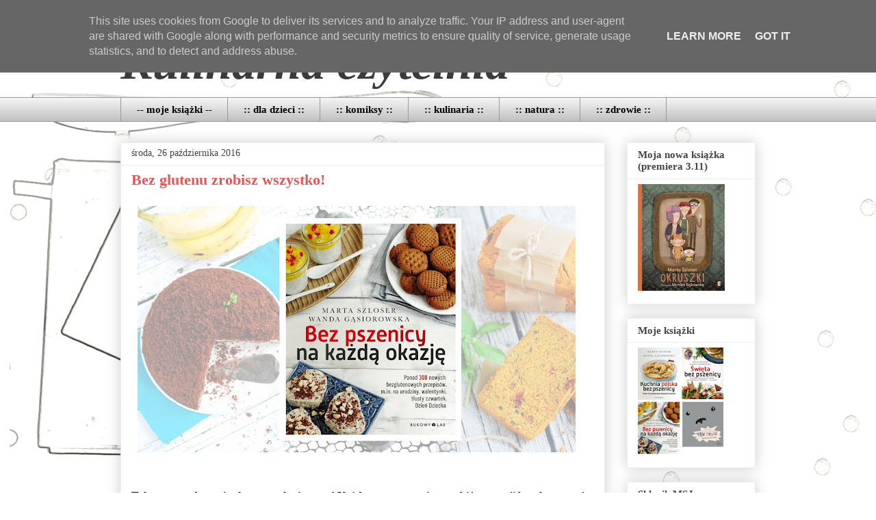

--- FILE ---
content_type: text/html; charset=UTF-8
request_url: http://www.kulinarnaczytelnia.pl/2016/10/bez-glutenu-zrobisz-wszystko.html
body_size: 24851
content:
<!DOCTYPE html>
<html class='v2' dir='ltr' xmlns='http://www.w3.org/1999/xhtml' xmlns:b='http://www.google.com/2005/gml/b' xmlns:data='http://www.google.com/2005/gml/data' xmlns:expr='http://www.google.com/2005/gml/expr'>
<head>
<link href='https://www.blogger.com/static/v1/widgets/335934321-css_bundle_v2.css' rel='stylesheet' type='text/css'/>
<meta content='width=1100' name='viewport'/>
<meta content='text/html; charset=UTF-8' http-equiv='Content-Type'/>
<meta content='blogger' name='generator'/>
<link href='http://www.kulinarnaczytelnia.pl/favicon.ico' rel='icon' type='image/x-icon'/>
<link href='http://www.kulinarnaczytelnia.pl/2016/10/bez-glutenu-zrobisz-wszystko.html' rel='canonical'/>
<link rel="alternate" type="application/atom+xml" title="Kulinarna czytelnia - Atom" href="http://www.kulinarnaczytelnia.pl/feeds/posts/default" />
<link rel="alternate" type="application/rss+xml" title="Kulinarna czytelnia - RSS" href="http://www.kulinarnaczytelnia.pl/feeds/posts/default?alt=rss" />
<link rel="service.post" type="application/atom+xml" title="Kulinarna czytelnia - Atom" href="https://www.blogger.com/feeds/1162040476402183344/posts/default" />

<link rel="alternate" type="application/atom+xml" title="Kulinarna czytelnia - Atom" href="http://www.kulinarnaczytelnia.pl/feeds/5725933546375470828/comments/default" />
<!--Can't find substitution for tag [blog.ieCssRetrofitLinks]-->
<link href='https://blogger.googleusercontent.com/img/b/R29vZ2xl/AVvXsEin5tLy0HIzKyNb7I5jczUZAL_jsfzmQ_kIKPFNas590MaoYuA1fWn-o-vzDRmTRX4k84gwop2358Y08K1pfbCgOVRxpY8JWBidC2ZXx_BMDlj2Q4UcBfNer7c9A_nPB0neSEuVY2rQCDfh/s640/3+%25281%2529.jpg' rel='image_src'/>
<meta content='„Bez pszenicy na każdą okazję” to ponad 300 nowych bezglutenowych przepisów, m.in. na urodziny, walentynki, tłusty czwartek, Dzień Dziecka, halloween i karnawał. Niemal wszystkie przepisy są jednocześnie bezmleczne, a większość całkowicie wegańska.' name='description'/>
<meta content='http://www.kulinarnaczytelnia.pl/2016/10/bez-glutenu-zrobisz-wszystko.html' property='og:url'/>
<meta content='Bez glutenu zrobisz wszystko!' property='og:title'/>
<meta content='„Bez pszenicy na każdą okazję” to ponad 300 nowych bezglutenowych przepisów, m.in. na urodziny, walentynki, tłusty czwartek, Dzień Dziecka, halloween i karnawał. Niemal wszystkie przepisy są jednocześnie bezmleczne, a większość całkowicie wegańska.' property='og:description'/>
<meta content='https://blogger.googleusercontent.com/img/b/R29vZ2xl/AVvXsEin5tLy0HIzKyNb7I5jczUZAL_jsfzmQ_kIKPFNas590MaoYuA1fWn-o-vzDRmTRX4k84gwop2358Y08K1pfbCgOVRxpY8JWBidC2ZXx_BMDlj2Q4UcBfNer7c9A_nPB0neSEuVY2rQCDfh/w1200-h630-p-k-no-nu/3+%25281%2529.jpg' property='og:image'/>
<title>Kulinarna czytelnia: Bez glutenu zrobisz wszystko!</title>
<style id='page-skin-1' type='text/css'><!--
/*
-----------------------------------------------
Blogger Template Style
Name:     Awesome Inc.
Designer: Tina Chen
URL:      tinachen.org
----------------------------------------------- */
/* Content
----------------------------------------------- */
body {
font: normal normal 16px Georgia, Utopia, 'Palatino Linotype', Palatino, serif;
color: #000000;
background: #ffffff url(http://2.bp.blogspot.com/-DKWMw6OkfB0/UNnkrwY_OiI/AAAAAAAACPY/7UNoTSUaXMc/s0/KC_backg.jpg) repeat fixed top left;
}
html body .content-outer {
min-width: 0;
max-width: 100%;
width: 100%;
}
a:link {
text-decoration: none;
color: #e15858;
}
a:visited {
text-decoration: none;
color: #741b47;
}
a:hover {
text-decoration: underline;
color: #e19c9c;
}
.body-fauxcolumn-outer .cap-top {
position: absolute;
z-index: 1;
height: 276px;
width: 100%;
background: transparent none repeat-x scroll top left;
_background-image: none;
}
/* Columns
----------------------------------------------- */
.content-inner {
padding: 0;
}
.header-inner .section {
margin: 0 16px;
}
.tabs-inner .section {
margin: 0 16px;
}
.main-inner {
padding-top: 30px;
}
.main-inner .column-center-inner,
.main-inner .column-left-inner,
.main-inner .column-right-inner {
padding: 0 5px;
}
*+html body .main-inner .column-center-inner {
margin-top: -30px;
}
#layout .main-inner .column-center-inner {
margin-top: 0;
}
/* Header
----------------------------------------------- */
.header-outer {
margin: 0 0 0 0;
background: transparent none repeat scroll 0 0;
}
.Header h1 {
font: italic bold 70px Georgia, Utopia, 'Palatino Linotype', Palatino, serif;
color: #3b3b3b;
text-shadow: 0 0 -1px #000000;
}
.Header h1 a {
color: #3b3b3b;
}
.Header .description {
font: normal normal 14px Georgia, Utopia, 'Palatino Linotype', Palatino, serif;
color: #3b3b3b;
}
.header-inner .Header .titlewrapper,
.header-inner .Header .descriptionwrapper {
padding-left: 0;
padding-right: 0;
margin-bottom: 0;
}
.header-inner .Header .titlewrapper {
padding-top: 22px;
}
/* Tabs
----------------------------------------------- */
.tabs-outer {
overflow: hidden;
position: relative;
background: #f3f3f3 url(//www.blogblog.com/1kt/awesomeinc/tabs_gradient_light.png) repeat scroll 0 0;
}
#layout .tabs-outer {
overflow: visible;
}
.tabs-cap-top, .tabs-cap-bottom {
position: absolute;
width: 100%;
border-top: 1px solid #999999;
}
.tabs-cap-bottom {
bottom: 0;
}
.tabs-inner .widget li a {
display: inline-block;
margin: 0;
padding: .6em 1.5em;
font: normal bold 15px Georgia, Utopia, 'Palatino Linotype', Palatino, serif;
color: #000000;
border-top: 1px solid #999999;
border-bottom: 1px solid #999999;
border-left: 1px solid #999999;
height: 16px;
line-height: 16px;
}
.tabs-inner .widget li:last-child a {
border-right: 1px solid #999999;
}
.tabs-inner .widget li.selected a, .tabs-inner .widget li a:hover {
background: #ee8f03 url(//www.blogblog.com/1kt/awesomeinc/tabs_gradient_light.png) repeat-x scroll 0 -100px;
color: #741b47;
}
/* Headings
----------------------------------------------- */
h2 {
font: normal bold 15px Georgia, Utopia, 'Palatino Linotype', Palatino, serif;
color: #444444;
}
/* Widgets
----------------------------------------------- */
.main-inner .section {
margin: 0 27px;
padding: 0;
}
.main-inner .column-left-outer,
.main-inner .column-right-outer {
margin-top: 0;
}
#layout .main-inner .column-left-outer,
#layout .main-inner .column-right-outer {
margin-top: 0;
}
.main-inner .column-left-inner,
.main-inner .column-right-inner {
background: transparent none repeat 0 0;
-moz-box-shadow: 0 0 0 rgba(0, 0, 0, .2);
-webkit-box-shadow: 0 0 0 rgba(0, 0, 0, .2);
-goog-ms-box-shadow: 0 0 0 rgba(0, 0, 0, .2);
box-shadow: 0 0 0 rgba(0, 0, 0, .2);
-moz-border-radius: 0;
-webkit-border-radius: 0;
-goog-ms-border-radius: 0;
border-radius: 0;
}
#layout .main-inner .column-left-inner,
#layout .main-inner .column-right-inner {
margin-top: 0;
}
.sidebar .widget {
font: normal normal 14px Georgia, Utopia, 'Palatino Linotype', Palatino, serif;
color: #741b47;
}
.sidebar .widget a:link {
color: #e15858;
}
.sidebar .widget a:visited {
color: #4c1130;
}
.sidebar .widget a:hover {
color: #660000;
}
.sidebar .widget h2 {
text-shadow: 0 0 -1px #000000;
}
.main-inner .widget {
background-color: #ffffff;
border: 1px solid #eeeeee;
padding: 0 15px 15px;
margin: 20px -16px;
-moz-box-shadow: 0 0 20px rgba(0, 0, 0, .2);
-webkit-box-shadow: 0 0 20px rgba(0, 0, 0, .2);
-goog-ms-box-shadow: 0 0 20px rgba(0, 0, 0, .2);
box-shadow: 0 0 20px rgba(0, 0, 0, .2);
-moz-border-radius: 0;
-webkit-border-radius: 0;
-goog-ms-border-radius: 0;
border-radius: 0;
}
.main-inner .widget h2 {
margin: 0 -15px;
padding: .6em 15px .5em;
border-bottom: 1px solid transparent;
}
.footer-inner .widget h2 {
padding: 0 0 .4em;
border-bottom: 1px solid transparent;
}
.main-inner .widget h2 + div, .footer-inner .widget h2 + div {
border-top: 1px solid #eeeeee;
padding-top: 8px;
}
.main-inner .widget .widget-content {
margin: 0 -15px;
padding: 7px 15px 0;
}
.main-inner .widget ul, .main-inner .widget #ArchiveList ul.flat {
margin: -8px -15px 0;
padding: 0;
list-style: none;
}
.main-inner .widget #ArchiveList {
margin: -8px 0 0;
}
.main-inner .widget ul li, .main-inner .widget #ArchiveList ul.flat li {
padding: .5em 15px;
text-indent: 0;
color: #666666;
border-top: 1px solid #eeeeee;
border-bottom: 1px solid transparent;
}
.main-inner .widget #ArchiveList ul li {
padding-top: .25em;
padding-bottom: .25em;
}
.main-inner .widget ul li:first-child, .main-inner .widget #ArchiveList ul.flat li:first-child {
border-top: none;
}
.main-inner .widget ul li:last-child, .main-inner .widget #ArchiveList ul.flat li:last-child {
border-bottom: none;
}
.post-body {
position: relative;
}
.main-inner .widget .post-body ul {
padding: 0 2.5em;
margin: .5em 0;
list-style: disc;
}
.main-inner .widget .post-body ul li {
padding: 0.25em 0;
margin-bottom: .25em;
color: #000000;
border: none;
}
.footer-inner .widget ul {
padding: 0;
list-style: none;
}
.widget .zippy {
color: #666666;
}
/* Posts
----------------------------------------------- */
body .main-inner .Blog {
padding: 0;
margin-bottom: 1em;
background-color: transparent;
border: none;
-moz-box-shadow: 0 0 0 rgba(0, 0, 0, 0);
-webkit-box-shadow: 0 0 0 rgba(0, 0, 0, 0);
-goog-ms-box-shadow: 0 0 0 rgba(0, 0, 0, 0);
box-shadow: 0 0 0 rgba(0, 0, 0, 0);
}
.main-inner .section:last-child .Blog:last-child {
padding: 0;
margin-bottom: 1em;
}
.main-inner .widget h2.date-header {
margin: 0 -15px 1px;
padding: 0 0 0 0;
font: normal normal 14px Georgia, Utopia, 'Palatino Linotype', Palatino, serif;
color: #444444;
background: transparent none no-repeat scroll top left;
border-top: 0 solid #ee8f03;
border-bottom: 1px solid transparent;
-moz-border-radius-topleft: 0;
-moz-border-radius-topright: 0;
-webkit-border-top-left-radius: 0;
-webkit-border-top-right-radius: 0;
border-top-left-radius: 0;
border-top-right-radius: 0;
position: static;
bottom: 100%;
right: 15px;
text-shadow: 0 0 -1px #000000;
}
.main-inner .widget h2.date-header span {
font: normal normal 14px Georgia, Utopia, 'Palatino Linotype', Palatino, serif;
display: block;
padding: .5em 15px;
border-left: 0 solid #ee8f03;
border-right: 0 solid #ee8f03;
}
.date-outer {
position: relative;
margin: 30px 0 20px;
padding: 0 15px;
background-color: #ffffff;
border: 1px solid #eeeeee;
-moz-box-shadow: 0 0 20px rgba(0, 0, 0, .2);
-webkit-box-shadow: 0 0 20px rgba(0, 0, 0, .2);
-goog-ms-box-shadow: 0 0 20px rgba(0, 0, 0, .2);
box-shadow: 0 0 20px rgba(0, 0, 0, .2);
-moz-border-radius: 0;
-webkit-border-radius: 0;
-goog-ms-border-radius: 0;
border-radius: 0;
}
.date-outer:first-child {
margin-top: 0;
}
.date-outer:last-child {
margin-bottom: 20px;
-moz-border-radius-bottomleft: 0;
-moz-border-radius-bottomright: 0;
-webkit-border-bottom-left-radius: 0;
-webkit-border-bottom-right-radius: 0;
-goog-ms-border-bottom-left-radius: 0;
-goog-ms-border-bottom-right-radius: 0;
border-bottom-left-radius: 0;
border-bottom-right-radius: 0;
}
.date-posts {
margin: 0 -15px;
padding: 0 15px;
clear: both;
}
.post-outer, .inline-ad {
border-top: 1px solid #eeeeee;
margin: 0 -15px;
padding: 15px 15px;
}
.post-outer {
padding-bottom: 10px;
}
.post-outer:first-child {
padding-top: 0;
border-top: none;
}
.post-outer:last-child, .inline-ad:last-child {
border-bottom: none;
}
.post-body {
position: relative;
}
.post-body img {
padding: 8px;
background: transparent;
border: 1px solid #ffffff;
-moz-box-shadow: 0 0 0 rgba(0, 0, 0, .2);
-webkit-box-shadow: 0 0 0 rgba(0, 0, 0, .2);
box-shadow: 0 0 0 rgba(0, 0, 0, .2);
-moz-border-radius: 0;
-webkit-border-radius: 0;
border-radius: 0;
}
h3.post-title, h4 {
font: normal bold 22px Georgia, Utopia, 'Palatino Linotype', Palatino, serif;
color: #e15858;
}
h3.post-title a {
font: normal bold 22px Georgia, Utopia, 'Palatino Linotype', Palatino, serif;
color: #e15858;
}
h3.post-title a:hover {
color: #e19c9c;
text-decoration: underline;
}
.post-header {
margin: 0 0 1em;
}
.post-body {
line-height: 1.4;
}
.post-outer h2 {
color: #000000;
}
.post-footer {
margin: 1.5em 0 0;
}
#blog-pager {
padding: 15px;
font-size: 120%;
background-color: #ffffff;
border: 1px solid #eeeeee;
-moz-box-shadow: 0 0 20px rgba(0, 0, 0, .2);
-webkit-box-shadow: 0 0 20px rgba(0, 0, 0, .2);
-goog-ms-box-shadow: 0 0 20px rgba(0, 0, 0, .2);
box-shadow: 0 0 20px rgba(0, 0, 0, .2);
-moz-border-radius: 0;
-webkit-border-radius: 0;
-goog-ms-border-radius: 0;
border-radius: 0;
-moz-border-radius-topleft: 0;
-moz-border-radius-topright: 0;
-webkit-border-top-left-radius: 0;
-webkit-border-top-right-radius: 0;
-goog-ms-border-top-left-radius: 0;
-goog-ms-border-top-right-radius: 0;
border-top-left-radius: 0;
border-top-right-radius-topright: 0;
margin-top: 1em;
}
.blog-feeds, .post-feeds {
margin: 1em 0;
text-align: center;
color: #444444;
}
.blog-feeds a, .post-feeds a {
color: #ee8f03;
}
.blog-feeds a:visited, .post-feeds a:visited {
color: #741b47;
}
.blog-feeds a:hover, .post-feeds a:hover {
color: #660000;
}
.post-outer .comments {
margin-top: 2em;
}
/* Comments
----------------------------------------------- */
.comments .comments-content .icon.blog-author {
background-repeat: no-repeat;
background-image: url([data-uri]);
}
.comments .comments-content .loadmore a {
border-top: 1px solid #999999;
border-bottom: 1px solid #999999;
}
.comments .continue {
border-top: 2px solid #999999;
}
/* Footer
----------------------------------------------- */
.footer-outer {
margin: -20px 0 -1px;
padding: 20px 0 0;
color: #444444;
overflow: hidden;
}
.footer-fauxborder-left {
border-top: 1px solid #eeeeee;
background: transparent none repeat scroll 0 0;
-moz-box-shadow: 0 0 20px rgba(0, 0, 0, .2);
-webkit-box-shadow: 0 0 20px rgba(0, 0, 0, .2);
-goog-ms-box-shadow: 0 0 20px rgba(0, 0, 0, .2);
box-shadow: 0 0 20px rgba(0, 0, 0, .2);
margin: 0 -20px;
}
/* Mobile
----------------------------------------------- */
body.mobile {
background-size: auto;
}
.mobile .body-fauxcolumn-outer {
background: transparent none repeat scroll top left;
}
*+html body.mobile .main-inner .column-center-inner {
margin-top: 0;
}
.mobile .main-inner .widget {
padding: 0 0 15px;
}
.mobile .main-inner .widget h2 + div,
.mobile .footer-inner .widget h2 + div {
border-top: none;
padding-top: 0;
}
.mobile .footer-inner .widget h2 {
padding: 0.5em 0;
border-bottom: none;
}
.mobile .main-inner .widget .widget-content {
margin: 0;
padding: 7px 0 0;
}
.mobile .main-inner .widget ul,
.mobile .main-inner .widget #ArchiveList ul.flat {
margin: 0 -15px 0;
}
.mobile .main-inner .widget h2.date-header {
right: 0;
}
.mobile .date-header span {
padding: 0.4em 0;
}
.mobile .date-outer:first-child {
margin-bottom: 0;
border: 1px solid #eeeeee;
-moz-border-radius-topleft: 0;
-moz-border-radius-topright: 0;
-webkit-border-top-left-radius: 0;
-webkit-border-top-right-radius: 0;
-goog-ms-border-top-left-radius: 0;
-goog-ms-border-top-right-radius: 0;
border-top-left-radius: 0;
border-top-right-radius: 0;
}
.mobile .date-outer {
border-color: #eeeeee;
border-width: 0 1px 1px;
}
.mobile .date-outer:last-child {
margin-bottom: 0;
}
.mobile .main-inner {
padding: 0;
}
.mobile .header-inner .section {
margin: 0;
}
.mobile .post-outer, .mobile .inline-ad {
padding: 5px 0;
}
.mobile .tabs-inner .section {
margin: 0 10px;
}
.mobile .main-inner .widget h2 {
margin: 0;
padding: 0;
}
.mobile .main-inner .widget h2.date-header span {
padding: 0;
}
.mobile .main-inner .widget .widget-content {
margin: 0;
padding: 7px 0 0;
}
.mobile #blog-pager {
border: 1px solid transparent;
background: transparent none repeat scroll 0 0;
}
.mobile .main-inner .column-left-inner,
.mobile .main-inner .column-right-inner {
background: transparent none repeat 0 0;
-moz-box-shadow: none;
-webkit-box-shadow: none;
-goog-ms-box-shadow: none;
box-shadow: none;
}
.mobile .date-posts {
margin: 0;
padding: 0;
}
.mobile .footer-fauxborder-left {
margin: 0;
border-top: inherit;
}
.mobile .main-inner .section:last-child .Blog:last-child {
margin-bottom: 0;
}
.mobile-index-contents {
color: #000000;
}
.mobile .mobile-link-button {
background: #e15858 url(//www.blogblog.com/1kt/awesomeinc/tabs_gradient_light.png) repeat scroll 0 0;
}
.mobile-link-button a:link, .mobile-link-button a:visited {
color: #ffffff;
}
.mobile .tabs-inner .PageList .widget-content {
background: transparent;
border-top: 1px solid;
border-color: #999999;
color: #000000;
}
.mobile .tabs-inner .PageList .widget-content .pagelist-arrow {
border-left: 1px solid #999999;
}

--></style>
<style id='template-skin-1' type='text/css'><!--
body {
min-width: 960px;
}
.content-outer, .content-fauxcolumn-outer, .region-inner {
min-width: 960px;
max-width: 960px;
_width: 960px;
}
.main-inner .columns {
padding-left: 0;
padding-right: 220px;
}
.main-inner .fauxcolumn-center-outer {
left: 0;
right: 220px;
/* IE6 does not respect left and right together */
_width: expression(this.parentNode.offsetWidth -
parseInt("0") -
parseInt("220px") + 'px');
}
.main-inner .fauxcolumn-left-outer {
width: 0;
}
.main-inner .fauxcolumn-right-outer {
width: 220px;
}
.main-inner .column-left-outer {
width: 0;
right: 100%;
margin-left: -0;
}
.main-inner .column-right-outer {
width: 220px;
margin-right: -220px;
}
#layout {
min-width: 0;
}
#layout .content-outer {
min-width: 0;
width: 800px;
}
#layout .region-inner {
min-width: 0;
width: auto;
}
body#layout div.add_widget {
padding: 8px;
}
body#layout div.add_widget a {
margin-left: 32px;
}
--></style>
<style>
    body {background-image:url(http\:\/\/2.bp.blogspot.com\/-DKWMw6OkfB0\/UNnkrwY_OiI\/AAAAAAAACPY\/7UNoTSUaXMc\/s0\/KC_backg.jpg);}
    
@media (max-width: 200px) { body {background-image:url(http\:\/\/2.bp.blogspot.com\/-DKWMw6OkfB0\/UNnkrwY_OiI\/AAAAAAAACPY\/7UNoTSUaXMc\/w200\/KC_backg.jpg);}}
@media (max-width: 400px) and (min-width: 201px) { body {background-image:url(http\:\/\/2.bp.blogspot.com\/-DKWMw6OkfB0\/UNnkrwY_OiI\/AAAAAAAACPY\/7UNoTSUaXMc\/w400\/KC_backg.jpg);}}
@media (max-width: 800px) and (min-width: 401px) { body {background-image:url(http\:\/\/2.bp.blogspot.com\/-DKWMw6OkfB0\/UNnkrwY_OiI\/AAAAAAAACPY\/7UNoTSUaXMc\/w800\/KC_backg.jpg);}}
@media (max-width: 1200px) and (min-width: 801px) { body {background-image:url(http\:\/\/2.bp.blogspot.com\/-DKWMw6OkfB0\/UNnkrwY_OiI\/AAAAAAAACPY\/7UNoTSUaXMc\/w1200\/KC_backg.jpg);}}
/* Last tag covers anything over one higher than the previous max-size cap. */
@media (min-width: 1201px) { body {background-image:url(http\:\/\/2.bp.blogspot.com\/-DKWMw6OkfB0\/UNnkrwY_OiI\/AAAAAAAACPY\/7UNoTSUaXMc\/w1600\/KC_backg.jpg);}}
  </style>
<link href='https://www.blogger.com/dyn-css/authorization.css?targetBlogID=1162040476402183344&amp;zx=a77551f2-624a-494f-911c-b52efb5a4bcb' media='none' onload='if(media!=&#39;all&#39;)media=&#39;all&#39;' rel='stylesheet'/><noscript><link href='https://www.blogger.com/dyn-css/authorization.css?targetBlogID=1162040476402183344&amp;zx=a77551f2-624a-494f-911c-b52efb5a4bcb' rel='stylesheet'/></noscript>
<meta name='google-adsense-platform-account' content='ca-host-pub-1556223355139109'/>
<meta name='google-adsense-platform-domain' content='blogspot.com'/>

<script type="text/javascript" language="javascript">
  // Supply ads personalization default for EEA readers
  // See https://www.blogger.com/go/adspersonalization
  adsbygoogle = window.adsbygoogle || [];
  if (typeof adsbygoogle.requestNonPersonalizedAds === 'undefined') {
    adsbygoogle.requestNonPersonalizedAds = 1;
  }
</script>


</head>
<body class='loading variant-light'>
<div id='facebook_slider_widget' style='display: none'><script src='http://webfrik.pl/widget/facebook_slider.html?fb_url=https://www.facebook.com/MartaSzloser/&fb_width=400&fb_height=590&fb_faces=false&fb_stream=true&fb_header=true&fb_border=true&fb_theme=light&chx=787&speed=FAST&fb_pic=logo&position=RIGHT' type='text/javascript'></script></div>
<div class='navbar section' id='navbar' name='Pasek nawigacyjny'><div class='widget Navbar' data-version='1' id='Navbar1'><script type="text/javascript">
    function setAttributeOnload(object, attribute, val) {
      if(window.addEventListener) {
        window.addEventListener('load',
          function(){ object[attribute] = val; }, false);
      } else {
        window.attachEvent('onload', function(){ object[attribute] = val; });
      }
    }
  </script>
<div id="navbar-iframe-container"></div>
<script type="text/javascript" src="https://apis.google.com/js/platform.js"></script>
<script type="text/javascript">
      gapi.load("gapi.iframes:gapi.iframes.style.bubble", function() {
        if (gapi.iframes && gapi.iframes.getContext) {
          gapi.iframes.getContext().openChild({
              url: 'https://www.blogger.com/navbar/1162040476402183344?po\x3d5725933546375470828\x26origin\x3dhttp://www.kulinarnaczytelnia.pl',
              where: document.getElementById("navbar-iframe-container"),
              id: "navbar-iframe"
          });
        }
      });
    </script><script type="text/javascript">
(function() {
var script = document.createElement('script');
script.type = 'text/javascript';
script.src = '//pagead2.googlesyndication.com/pagead/js/google_top_exp.js';
var head = document.getElementsByTagName('head')[0];
if (head) {
head.appendChild(script);
}})();
</script>
</div></div>
<div class='body-fauxcolumns'>
<div class='fauxcolumn-outer body-fauxcolumn-outer'>
<div class='cap-top'>
<div class='cap-left'></div>
<div class='cap-right'></div>
</div>
<div class='fauxborder-left'>
<div class='fauxborder-right'></div>
<div class='fauxcolumn-inner'>
</div>
</div>
<div class='cap-bottom'>
<div class='cap-left'></div>
<div class='cap-right'></div>
</div>
</div>
</div>
<div class='content'>
<div class='content-fauxcolumns'>
<div class='fauxcolumn-outer content-fauxcolumn-outer'>
<div class='cap-top'>
<div class='cap-left'></div>
<div class='cap-right'></div>
</div>
<div class='fauxborder-left'>
<div class='fauxborder-right'></div>
<div class='fauxcolumn-inner'>
</div>
</div>
<div class='cap-bottom'>
<div class='cap-left'></div>
<div class='cap-right'></div>
</div>
</div>
</div>
<div class='content-outer'>
<div class='content-cap-top cap-top'>
<div class='cap-left'></div>
<div class='cap-right'></div>
</div>
<div class='fauxborder-left content-fauxborder-left'>
<div class='fauxborder-right content-fauxborder-right'></div>
<div class='content-inner'>
<header>
<div class='header-outer'>
<div class='header-cap-top cap-top'>
<div class='cap-left'></div>
<div class='cap-right'></div>
</div>
<div class='fauxborder-left header-fauxborder-left'>
<div class='fauxborder-right header-fauxborder-right'></div>
<div class='region-inner header-inner'>
<div class='header section' id='header' name='Nagłówek'><div class='widget Header' data-version='1' id='Header1'>
<div id='header-inner'>
<div class='titlewrapper'>
<h1 class='title'>
<a href='http://www.kulinarnaczytelnia.pl/'>
Kulinarna czytelnia
</a>
</h1>
</div>
<div class='descriptionwrapper'>
<p class='description'><span>
</span></p>
</div>
</div>
</div></div>
</div>
</div>
<div class='header-cap-bottom cap-bottom'>
<div class='cap-left'></div>
<div class='cap-right'></div>
</div>
</div>
</header>
<div class='tabs-outer'>
<div class='tabs-cap-top cap-top'>
<div class='cap-left'></div>
<div class='cap-right'></div>
</div>
<div class='fauxborder-left tabs-fauxborder-left'>
<div class='fauxborder-right tabs-fauxborder-right'></div>
<div class='region-inner tabs-inner'>
<div class='tabs section' id='crosscol' name='Wszystkie kolumny'><div class='widget Label' data-version='1' id='Label2'>
<h2>Etykiety</h2>
<div class='widget-content list-label-widget-content'>
<ul>
<li>
<a dir='ltr' href='http://www.kulinarnaczytelnia.pl/search/label/--%20moje%20ksi%C4%85%C5%BCki%20--'>-- moje książki --</a>
</li>
<li>
<a dir='ltr' href='http://www.kulinarnaczytelnia.pl/search/label/%3A%3A%20dla%20dzieci%20%3A%3A'>:: dla dzieci ::</a>
</li>
<li>
<a dir='ltr' href='http://www.kulinarnaczytelnia.pl/search/label/%3A%3A%20komiksy%20%3A%3A'>:: komiksy ::</a>
</li>
<li>
<a dir='ltr' href='http://www.kulinarnaczytelnia.pl/search/label/%3A%3A%20kulinaria%20%3A%3A'>:: kulinaria ::</a>
</li>
<li>
<a dir='ltr' href='http://www.kulinarnaczytelnia.pl/search/label/%3A%3A%20natura%20%3A%3A'>:: natura ::</a>
</li>
<li>
<a dir='ltr' href='http://www.kulinarnaczytelnia.pl/search/label/%3A%3A%20zdrowie%20%3A%3A'>:: zdrowie ::</a>
</li>
</ul>
<div class='clear'></div>
</div>
</div></div>
<div class='tabs no-items section' id='crosscol-overflow' name='Cross-Column 2'></div>
</div>
</div>
<div class='tabs-cap-bottom cap-bottom'>
<div class='cap-left'></div>
<div class='cap-right'></div>
</div>
</div>
<div class='main-outer'>
<div class='main-cap-top cap-top'>
<div class='cap-left'></div>
<div class='cap-right'></div>
</div>
<div class='fauxborder-left main-fauxborder-left'>
<div class='fauxborder-right main-fauxborder-right'></div>
<div class='region-inner main-inner'>
<div class='columns fauxcolumns'>
<div class='fauxcolumn-outer fauxcolumn-center-outer'>
<div class='cap-top'>
<div class='cap-left'></div>
<div class='cap-right'></div>
</div>
<div class='fauxborder-left'>
<div class='fauxborder-right'></div>
<div class='fauxcolumn-inner'>
</div>
</div>
<div class='cap-bottom'>
<div class='cap-left'></div>
<div class='cap-right'></div>
</div>
</div>
<div class='fauxcolumn-outer fauxcolumn-left-outer'>
<div class='cap-top'>
<div class='cap-left'></div>
<div class='cap-right'></div>
</div>
<div class='fauxborder-left'>
<div class='fauxborder-right'></div>
<div class='fauxcolumn-inner'>
</div>
</div>
<div class='cap-bottom'>
<div class='cap-left'></div>
<div class='cap-right'></div>
</div>
</div>
<div class='fauxcolumn-outer fauxcolumn-right-outer'>
<div class='cap-top'>
<div class='cap-left'></div>
<div class='cap-right'></div>
</div>
<div class='fauxborder-left'>
<div class='fauxborder-right'></div>
<div class='fauxcolumn-inner'>
</div>
</div>
<div class='cap-bottom'>
<div class='cap-left'></div>
<div class='cap-right'></div>
</div>
</div>
<!-- corrects IE6 width calculation -->
<div class='columns-inner'>
<div class='column-center-outer'>
<div class='column-center-inner'>
<div class='main section' id='main' name='Główny'><div class='widget Blog' data-version='1' id='Blog1'>
<div class='blog-posts hfeed'>

          <div class="date-outer">
        
<h2 class='date-header'><span>środa, 26 października 2016</span></h2>

          <div class="date-posts">
        
<div class='post-outer'>
<div class='post hentry uncustomized-post-template' itemprop='blogPost' itemscope='itemscope' itemtype='http://schema.org/BlogPosting'>
<meta content='https://blogger.googleusercontent.com/img/b/R29vZ2xl/AVvXsEin5tLy0HIzKyNb7I5jczUZAL_jsfzmQ_kIKPFNas590MaoYuA1fWn-o-vzDRmTRX4k84gwop2358Y08K1pfbCgOVRxpY8JWBidC2ZXx_BMDlj2Q4UcBfNer7c9A_nPB0neSEuVY2rQCDfh/s640/3+%25281%2529.jpg' itemprop='image_url'/>
<meta content='1162040476402183344' itemprop='blogId'/>
<meta content='5725933546375470828' itemprop='postId'/>
<a name='5725933546375470828'></a>
<h3 class='post-title entry-title' itemprop='name'>
Bez glutenu zrobisz wszystko!
</h3>
<div class='post-header'>
<div class='post-header-line-1'></div>
</div>
<div class='post-body entry-content' id='post-body-5725933546375470828' itemprop='articleBody'>
<div class="separator" style="clear: both; text-align: center;">
<a href="https://blogger.googleusercontent.com/img/b/R29vZ2xl/AVvXsEin5tLy0HIzKyNb7I5jczUZAL_jsfzmQ_kIKPFNas590MaoYuA1fWn-o-vzDRmTRX4k84gwop2358Y08K1pfbCgOVRxpY8JWBidC2ZXx_BMDlj2Q4UcBfNer7c9A_nPB0neSEuVY2rQCDfh/s1600/3+%25281%2529.jpg" imageanchor="1" style="clear: left; float: left; margin-bottom: 1em; margin-right: 1em;"><img alt="Marta Szloser, Wanda Gąsiorowska &#8222;Bez pszenicy na każdą okazję. Ponad 300 nowych bezglutenowych przepisów, m.in. na urodziny, walentynki, tłusty czwartek, Dzień Dziecka&#8221;" border="0" data-original-height="900" data-original-width="1600" height="360" src="https://blogger.googleusercontent.com/img/b/R29vZ2xl/AVvXsEin5tLy0HIzKyNb7I5jczUZAL_jsfzmQ_kIKPFNas590MaoYuA1fWn-o-vzDRmTRX4k84gwop2358Y08K1pfbCgOVRxpY8JWBidC2ZXx_BMDlj2Q4UcBfNer7c9A_nPB0neSEuVY2rQCDfh/s640/3+%25281%2529.jpg" title="Marta Szloser, Wanda Gąsiorowska &#8222;Bez pszenicy na każdą okazję. Ponad 300 nowych bezglutenowych przepisów, m.in. na urodziny, walentynki, tłusty czwartek, Dzień Dziecka&#8221;" width="640" /></a></div>
<div class="separator" style="clear: both; text-align: center;">
<br /></div>
<div 0pt="" dir="ltr" id="docs-internal-guid-54e42a79-0087-d208-f2e5-fb3939f50aa8" margin-bottom:="" margin-top:="">
<span style="background-color: white; color: black; font-family: &quot;georgia&quot;; font-size: 16px; font-style: normal; font-variant: normal; font-weight: 700; text-decoration: none; vertical-align: baseline;">Tak, to prawda, a nie chwyt marketingowy! Każdą potrawę można zrobić w wersji bezglutenowej, w dodatku bez gotowych miksów mąk i nieciekawych polepszaczy, a&nbsp;nawet bez cukru, nabiału lub całkowicie wegańsko. Udowodniłam to już w moich dwóch pierwszych książkach o bezglutenowym gotowaniu, napisanych wspólnie z Wandą Gąsiorowską, czyli w </span><a href="http://www.kulinarnaczytelnia.pl/2014/10/bez-glutenu-cukru-i-szkodliwych-e-dodatkow-szloser-gasiorowska.html"><span style="background-color: white; color: #4c1130; font-family: &quot;georgia&quot;; font-size: 16px; font-style: normal; font-variant: normal; font-weight: 700; text-decoration: none; vertical-align: baseline;">&#8222;Kuchni polskiej bez pszenicy&#8221;</span></a><span style="background-color: white; color: black; font-family: &quot;georgia&quot;; font-size: 16px; font-style: normal; font-variant: normal; font-weight: 700; text-decoration: none; vertical-align: baseline;"> oraz wydanej rok temu kontynuacji <a href="http://www.kulinarnaczytelnia.pl/2015/11/bezglutenowe-swieta-i-nie-tylko-szloser-gasiorowska.html">&#8222;Święta bez pszenicy&#8221;</a>. Dziś natomiast ma miejsce oficjalna premiera trzeciej i ostatniej książki z tej serii, &nbsp;&#8222;Bez pszenicy na każdą okazję&#8221;, która stanowi dużą, wyraźną kropkę nad i całej naszej bezglutenowej trylogii. Jeśli czegoś nie było w dwóch pierwszych publikacjach, to zapewne będzie w trzeciej. Przepisy na sylwestra i karnawał, walentynki, tłusty czwartek, spotkania przy grillu, Dzień Dziecka, urodziny, Halloween oraz na różne inne okazje. Mnóstwo wspaniałych tortów, chrupiących faworków i pulchnych pączków. Kuszące desery i rozmaite pieczywo. Słodkości, przekąski, zupy, dania główne, dodatki, napoje i wiele, wiele innych. W tej książce znajdziesz ponad 300 nowych bezglutenowych i bezcukrowych przepisów, z czego niemal wszystkie są także bezmleczne, a niemal 200 jest całkowicie wegańskich! Jeśli chcesz dowiedzieć się więcej na temat tej książki, zapraszam do przeczytania niniejszego szczegółowego opisu.</span><br />
<br /></div>
<div 0pt="" dir="ltr" margin-bottom:="" margin-top:="">
<a name="more"></a></div>
<div 0pt="" dir="ltr" margin-bottom:="" margin-top:="">
<table cellpadding="0" cellspacing="0" class="tr-caption-container" style="margin-left: auto; margin-right: auto; text-align: center;"><tbody>
<tr><td style="text-align: center;"><a href="https://blogger.googleusercontent.com/img/b/R29vZ2xl/AVvXsEhjlperQAJbNUGEX_QFrNaLEFMhhOCadW4PZkbMODTa__DNuju3bI5VyaqXbvAvAPuto64mrANM_OXXu_bfMHSjZOGMXYgqCJBtUjDs7b0So90FwhKrMTPIsC7lwK055vStOKY-lMdSYrKU/s1600/_DSC5068-001.JPG" imageanchor="1" style="clear: left; margin-bottom: 1em; margin-left: auto; margin-right: auto;"><img border="0" height="424" src="https://blogger.googleusercontent.com/img/b/R29vZ2xl/AVvXsEhjlperQAJbNUGEX_QFrNaLEFMhhOCadW4PZkbMODTa__DNuju3bI5VyaqXbvAvAPuto64mrANM_OXXu_bfMHSjZOGMXYgqCJBtUjDs7b0So90FwhKrMTPIsC7lwK055vStOKY-lMdSYrKU/s640/_DSC5068-001.JPG" width="640" /></a></td></tr>
<tr><td class="tr-caption" style="text-align: center;">Tort kokosankowy i opinie o poprzednich książkach.</td><td class="tr-caption" style="text-align: center;"></td><td class="tr-caption" style="text-align: center;"></td></tr>
</tbody></table>
<div style="text-align: left;">
<span style="background-color: white; color: black; font-family: &quot;georgia&quot;; font-size: 16px; font-style: normal; font-variant: normal; font-weight: 400; text-decoration: none; vertical-align: baseline;"><br />
</span></div>
<div style="text-align: left;">
<span style="background-color: white; color: black; font-family: &quot;georgia&quot;; font-size: 16px; font-style: normal; font-variant: normal; font-weight: 400; text-decoration: none; vertical-align: baseline;">Początkowo trzeciej książki miało nie być, miała &nbsp;być tylko druga, gromadząca przepisy na wszelkie święta oraz inne ważne okazje. Ale szybko okazało się, że nie da się tego wszystkiego zmieścić w jednej publikacji o&nbsp;rozsądnych rozmiarach. Przepisów miałam zbyt dużo i konieczne było podzielenie treści. Co z perspektywy czasu uważam za bardzo dobry krok. A patrząc teraz na opasłą trzecią książkę, &#8222;Bez pszenicy na każdą okazję&#8221;, stwierdzam, że można było ją nieco uszczuplić i przesunąć część treści do czwartego tomu. Jednak przy drugiej książce założyłyśmy, że będzie to trylogia, więc ostatnią część zamknęłyśmy ostatecznie w 485 stronach. </span></div>
</div>
<div 0pt="" dir="ltr" margin-bottom:="" margin-top:="">
<br /></div>
<div 0pt="" dir="ltr" margin-bottom:="" margin-top:="">
<span style="background-color: white; color: black; font-family: &quot;georgia&quot;; font-size: 16px; font-style: normal; font-variant: normal; font-weight: 400; text-decoration: none; vertical-align: baseline;">Z książki jestem bardzo dumna. Jest tu wiele przepisów, które wymagały ode mnie licznych testów i były nie lada wyzwaniem, jak choćby niemal cały rozdział tłustoczwartkowy, rogale z&nbsp;wegańskiego ciasta półfrancuskiego czy wegańskie torty. Jakiś czas temu okazało się, że muszę całkowicie odstawić wszelki nabiał, więc niemal wszystkie przepisy w trzeciej książce są beznabiałowe. A skoro już gotowałam i piekłam bez nabiału, to zaczęłam eksperymentować również z gotowaniem i pieczeniem bez jajek. Około &#8532; przepisów z tej książki, czyli mniej więcej 200, nie zawiera żadnego składnika odzwierzęcego.</span></div>
<div 0pt="" dir="ltr" margin-bottom:="" margin-top:="">
<br /></div>
<div 0pt="" dir="ltr" margin-bottom:="" margin-top:="">
<table cellpadding="0" cellspacing="0" class="tr-caption-container" style="float: right; margin-left: 1em; text-align: right;"><tbody>
<tr><td style="text-align: center;"><a href="https://blogger.googleusercontent.com/img/b/R29vZ2xl/AVvXsEjBe_oAz7oZWUXG30KQUAZANEq6XpVD63R3uoTQfDTAQtxZ7qZ2lxl7VtjFSlaDFx_pn6jEDEIPkdvDyFJOrKuaFUlSQj22U3Z_URKn6GLWZer8_XjOK-Cw58XebAYg8uZRuMu19ZzfoqYV/s1600/_DSC5075-001.JPG" imageanchor="1" style="clear: right; margin-bottom: 1em; margin-left: auto; margin-right: auto;"><img border="0" height="213" src="https://blogger.googleusercontent.com/img/b/R29vZ2xl/AVvXsEjBe_oAz7oZWUXG30KQUAZANEq6XpVD63R3uoTQfDTAQtxZ7qZ2lxl7VtjFSlaDFx_pn6jEDEIPkdvDyFJOrKuaFUlSQj22U3Z_URKn6GLWZer8_XjOK-Cw58XebAYg8uZRuMu19ZzfoqYV/s320/_DSC5075-001.JPG" width="320" /></a></td></tr>
<tr><td class="tr-caption" style="text-align: center;">Spis treści rozdziału z pieczywem.</td></tr>
</tbody></table>
<span style="background-color: white; color: black; font-family: &quot;georgia&quot;; font-size: 16px; font-style: normal; font-variant: normal; font-weight: 400; text-decoration: none; vertical-align: baseline;">Książka, tak jak dwie poprzednie, rozpoczyna się od Wstępu, w którym zachęcamy do celebrowania każdego dnia, nie tylko tego świątecznego. Część przepisów jest trudniejsza, część łatwiejsza, a nawet banalnie prosta. Można je stosować zamiennie, np. upiec ciastka z&nbsp;rozdziału walentynkowego na święta Bożego Narodzenia albo zrobić babeczki z&nbsp;rozdziału halloweenowego na Dzień Dziecka. We Wstępie piszemy także o wykorzystywaniu sezonowych produktów oraz poruszamy niezwykle ważny temat żywności ekologicznej oraz GMO.</span></div>
<div 0pt="" dir="ltr" margin-bottom:="" margin-top:="">
<br /></div>
<div 0pt="" dir="ltr" margin-bottom:="" margin-top:="">
<span style="background-color: white; color: black; font-family: &quot;georgia&quot;; font-size: 16px; font-style: normal; font-variant: normal; font-weight: 400; text-decoration: none; vertical-align: baseline;">Druga część książki to, już tradycyjnie, Produkty. Na początku opisujemy kolejne nowości, które pojawiły się na sklepowych półkach lub w naszych przepisach, np. canihua czy migdały ziemne. Opowiadamy o jedzeniu świeżych kwiatów oraz o pszczelich rarytasach (miodzie, pyłku pszczelim, pierzdze i propolisie). Jak zwykle wymieniamy także nazwy nowych ciekawych produktów spożywczych o dobrych składach, które możecie znaleźć na sklepowych półkach &#8211; są to zarówno przekąski, słodkości, przetwory warzywne oraz owocowe, mąki, kasze, płatki, poppingi oraz makarony, jak i soki, napoje, piwa, &#8222;nabiał&#8221; roślinny, produkty czekoladowe, masła orzechowe, przyprawy i dodatki oraz inne smakołyki.</span></div>
<div 0pt="" dir="ltr" margin-bottom:="" margin-top:="">
<br /></div>
<div 0pt="" dir="ltr" margin-bottom:="" margin-top:="">
<span style="background-color: white; color: black; font-family: &quot;georgia&quot;; font-size: 16px; font-style: normal; font-variant: normal; font-weight: 400; text-decoration: none; vertical-align: baseline;">Następnie dość dużo miejsca poświęcamy grillowaniu z głową i w zdrowszym wydaniu. Piszemy nie tylko o odpowiednim przygotowaniu produktów i zdrowym smażeniu, lecz także o&nbsp;opakowaniach, koszach piknikowych, termosach, naczyniach i sztućcach, kocach, elementach nakrycia w plenerze oraz grillach, węglach, podpałkach i&#8230; naturalnych środkach na komary.</span></div>
<div 0pt="" dir="ltr" margin-bottom:="" margin-top:="">
<br /></div>
<div 0pt="" dir="ltr" margin-bottom:="" margin-top:="">
<table cellpadding="0" cellspacing="0" class="tr-caption-container" style="float: left; margin-right: 1em; text-align: center;"><tbody>
<tr><td style="text-align: center;"><a href="https://blogger.googleusercontent.com/img/b/R29vZ2xl/AVvXsEgx3mJNxNrXPsxuZDzYZ05OOWrbK7szqzG_8ETmHZUOxpgqN1ZvzkgLQoCnp_wq6IzgDYGj34OTv6FtjP8vdaAt6ctPxiPBuKjLfhyphenhyphen-EOg-qrMIby66i0RWSpmkm5z1iNrfbXGFkWBbRruw/s1600/_DSC5070-001.JPG" imageanchor="1" style="clear: left; margin-bottom: 1em; margin-left: auto; margin-right: auto;"><img border="0" height="426" src="https://blogger.googleusercontent.com/img/b/R29vZ2xl/AVvXsEgx3mJNxNrXPsxuZDzYZ05OOWrbK7szqzG_8ETmHZUOxpgqN1ZvzkgLQoCnp_wq6IzgDYGj34OTv6FtjP8vdaAt6ctPxiPBuKjLfhyphenhyphen-EOg-qrMIby66i0RWSpmkm5z1iNrfbXGFkWBbRruw/s640/_DSC5070-001.JPG" width="640" /></a></td></tr>
<tr><td class="tr-caption" style="font-size: 12.8px;">Czekoladowy &#8222;sernik&#8221; jaglany z borówkami.<br />
<div>
<br /></div>
</td></tr>
</tbody></table>
<div style="text-align: left;">
<br /></div>
<div style="text-align: left;">
<span style="background-color: white; color: black; font-family: &quot;georgia&quot;; font-size: 16px; vertical-align: baseline;">Nie zabrakło&nbsp;</span><span style="background-color: white; font-family: &quot;georgia&quot;; font-size: 16px;">również, jak zawsze, rozdziału o ważnych sprawach technicznych i&nbsp;praktycznych, w którym wyjaśniamy m.in., jakich produktów używamy oraz jak je odmierzamy. Ta część każdej naszej książki to kopalnia cennych praktycznych porad. W&nbsp;niniejszej publikacji piszemy m.in. o tym, dlaczego krem budyniowy się warzy i jak można go uratować, czym można obtaczać trufle i pralinki oraz które produkty nadają się do grillowania i na marynaty. Opisujemy przydatne kuchenne akcesoria oraz urządzenia, z których korzystamy na co dzień. Radzimy także, w jaki sposób można szybko ozdobić ciastka, nawet bez specjalnych przyrządów, a&nbsp;jedynie za pomocą tego, co często znajduje się w kuchennych szafkach lub szufladach. Niezwykle istotne w tej książce są porady na temat tłustoczwartkowego smażenia. Warto przeczytać dokładnie cały ten fragment, zanim rozpocznie się smażenie pączków i faworków. Piszemy także o domowych lodach, tortach bez biszkoptu oraz przeliczaniu ilości składników na foremki o innych wymiarach.</span></div>
</div>
<div 0pt="" dir="ltr" margin-bottom:="" margin-top:="">
<br /></div>
<div 0pt="" dir="ltr" margin-bottom:="" margin-top:="">
<table cellpadding="0" cellspacing="0" class="tr-caption-container" style="float: right; margin-left: 1em; text-align: center;"><tbody>
<tr><td style="text-align: center;"><a href="https://blogger.googleusercontent.com/img/b/R29vZ2xl/AVvXsEhp11kX1kZb_J80rijVHCmSGyOnaJymXMjCf2Ok4ewof25pJ5WrYMOaZmiUc-kxhN1ahHWy251blSIugnGLMPJWHY7AAPYJumZxaP7q4bxAbZG95ukHjrh9Rs9A3MzfpBCaBzITYYqlFSiw/s1600/_DSC5074-001.JPG" imageanchor="1" style="clear: right; margin-bottom: 1em; margin-left: auto; margin-right: auto;"><img border="0" height="426" src="https://blogger.googleusercontent.com/img/b/R29vZ2xl/AVvXsEhp11kX1kZb_J80rijVHCmSGyOnaJymXMjCf2Ok4ewof25pJ5WrYMOaZmiUc-kxhN1ahHWy251blSIugnGLMPJWHY7AAPYJumZxaP7q4bxAbZG95ukHjrh9Rs9A3MzfpBCaBzITYYqlFSiw/s640/_DSC5074-001.JPG" width="640" /></a></td></tr>
<tr><td class="tr-caption" style="font-size: 12.8px;">Jaglane blondie z jeżynami.<br />
<div>
<br /></div>
</td></tr>
</tbody></table>
<div style="text-align: left;">
<span style="background-color: white; color: black; font-family: &quot;georgia&quot;; font-size: 16px; font-style: normal; font-variant: normal; font-weight: 400; text-decoration: none; vertical-align: baseline;"><br />
</span></div>
<div style="text-align: left;">
<span style="background-color: white; color: black; font-family: &quot;georgia&quot;; font-size: 16px; font-style: normal; font-variant: normal; font-weight: 400; text-decoration: none; vertical-align: baseline;"><br />
</span></div>
<div style="text-align: left;">
<span style="background-color: white; color: black; font-family: &quot;georgia&quot;; font-size: 16px; font-style: normal; font-variant: normal; font-weight: 400; text-decoration: none; vertical-align: baseline;"><br />
</span></div>
<div style="text-align: left;">
<span style="background-color: white; font-family: &quot;georgia&quot;; font-size: 16px;">Osoby, które nie znają naszej drugiej książki (</span><a href="http://www.kulinarnaczytelnia.pl/2015/11/bezglutenowe-swieta-i-nie-tylko-szloser-gasiorowska.html" style="font-family: georgia; font-size: 16px;">&#8222;Święta bez pszenicy&#8221;</a><span style="background-color: white; font-family: &quot;georgia&quot;; font-size: 16px;">), zachęcamy do zapoznania się z tą publikacją, ponieważ pisałyśmy tam obszernie m.in. o robieniu, mrożeniu i odgrzewaniu bezglutenowych pierogów, roztapianiu czekolady, mieleniu zbóż i kasz na mąkę czy stosowaniu zamienników najczęściej alergizujących produktów. Tych oraz wielu innych cennych informacji z obu poprzednich książek nie powtarzamy w &#8222;Bez pszenicy na każdą okazję&#8221; z oczywistych względów. Książki stanowią razem jedną spójną całość, uzupełniającą się i&nbsp;dającą razem pełny, szeroki obraz praktycznej bezglutenowej, a po części bezglutenowo-beznabiałowej oraz wegańskiej kuchni domowej. Na co dzień i od święta. Naprawdę warto mieć i znać wszystkie trzy pozycje, ponieważ w każdej jest coś ważnego, ciekawego i smacznego!</span></div>
<div style="text-align: left;">
<span style="background-color: white; font-family: &quot;georgia&quot;; font-size: 16px;"><br />
</span></div>
<table cellpadding="0" cellspacing="0" class="tr-caption-container" style="float: left; margin-right: 1em; text-align: center;"><tbody>
<tr><td style="text-align: center;"><a href="https://blogger.googleusercontent.com/img/b/R29vZ2xl/AVvXsEgtFFgJv5Sn44rUlMpXp_kcILjA3oScl8YGlG41VGypElhaytrRztFBZmKPP9ZXY4x_CyVIO1P2kt3VCLFamGlHm1CLyM_1QacSpmBGti9xuQ40EUfP6nZv7zU2wbv3fFm4zg4y4x4KakPz/s1600/_DSC5071-001.JPG" imageanchor="1" style="clear: left; margin-bottom: 1em; margin-left: auto; margin-right: auto;"><img border="0" height="426" src="https://blogger.googleusercontent.com/img/b/R29vZ2xl/AVvXsEgtFFgJv5Sn44rUlMpXp_kcILjA3oScl8YGlG41VGypElhaytrRztFBZmKPP9ZXY4x_CyVIO1P2kt3VCLFamGlHm1CLyM_1QacSpmBGti9xuQ40EUfP6nZv7zU2wbv3fFm4zg4y4x4KakPz/s640/_DSC5071-001.JPG" width="640" /></a></td></tr>
<tr><td class="tr-caption" style="font-size: 12.8px;">Kopiec kreta, wafle i rogale z ciasta półfrancuskiego.<br />
<div>
<br /></div>
</td></tr>
</tbody></table>
</div>
<div 0pt="" dir="ltr" margin-bottom:="" margin-top:="">
<br /></div>
<div 0pt="" dir="ltr" margin-bottom:="" margin-top:="">
<br /></div>
<div 0pt="" dir="ltr" margin-bottom:="" margin-top:="">
<br /></div>
<div 0pt="" dir="ltr" margin-bottom:="" margin-top:="">
<br /></div>
<div 0pt="" dir="ltr" margin-bottom:="" margin-top:="">
<br /></div>
<div 0pt="" dir="ltr" margin-bottom:="" margin-top:="">
<br /></div>
<div 0pt="" dir="ltr" margin-bottom:="" margin-top:="">
<span style="background-color: white; color: black; font-family: &quot;georgia&quot;; font-size: 16px; font-style: normal; font-variant: normal; font-weight: 400; text-decoration: none; vertical-align: baseline;"><br />
</span> <span style="background-color: white; color: black; font-family: &quot;georgia&quot;; font-size: 16px; font-style: normal; font-variant: normal; font-weight: 400; text-decoration: none; vertical-align: baseline;">Część trzecia to już Przepisy. Tym razem podzieliłyśmy je na 11 rozdziałów: Sylwester i karnawał, tłusty czwartek, walentynki, spotkania przy grillu, Dzień Dziecka, Halloween, urodziny, na każdą okazję, pieczywo, napoje i alkohole oraz zawsze obecny w naszych książkach rozdział z&nbsp;przepisami podstawowymi i dodatkami. Łącznie w książce znalazło się 318 nowych przepisów, z czego niemal 300 nie zawiera nabiału, a około 200 jest całkowicie wegańskich! W większości przepisów nie ma soi, w wielu słodkościach nie ma orzechów, kakao czy czekolady, wśród chlebów są przepisy również bez drożdży czy zakwasu. Dzięki tej różnorodności z naszych książek mogą korzystać osoby z różnymi pokarmowymi alergiami. Każdy znajdzie tu coś dla siebie. </span></div>
<div 0pt="" dir="ltr" margin-bottom:="" margin-top:="">
<br /></div>
<div 0pt="" dir="ltr" margin-bottom:="" margin-top:="">
<span style="background-color: white; color: black; font-family: &quot;georgia&quot;; font-size: 16px; font-style: normal; font-variant: normal; font-weight: 400; text-decoration: none; vertical-align: baseline;">Wśród dań sylwestrowych i karnawałowych mamy 10 propozycji wytrawnych oraz 11 na słodko, m.in. krokiety pieczarkowo-ciecierzycowe, pieczone pierogi z nadzieniem marchewkowo-selerowym, roladki śledziowe na ostro, tofu panierowane w czarnym sezamie, bajaderki, banany w rumie, ciasto karnawałowe, muffinki ze śliwkami i czerwonym winem oraz trufle alkoholowe z siekanymi ziarnami kakao. Pod koniec książki zamieściłyśmy również rozdział z napojami i&nbsp;alkoholami, gdzie wśród 12 propozycji znajdziecie m.in. przepisy na domowe &#8222;adwokaty&#8221;, grzańce z wina lub piwa, likier miodowo-korzenny, nalewkę miodowo-cytrusową ze świeżym imbirem oraz rozgrzewający krem żółtkowo-miodowy. W sam raz na karnawał i cały okres jesienno-zimowy!</span><br />
<span style="background-color: white; color: black; font-family: &quot;georgia&quot;; font-size: 16px; font-style: normal; font-variant: normal; font-weight: 400; text-decoration: none; vertical-align: baseline;"><br />
</span> <span style="background-color: white; color: black; font-family: &quot;georgia&quot;; font-size: 16px; font-style: normal; font-variant: normal; font-weight: 400; text-decoration: none; vertical-align: baseline;"></span><br />
<table cellpadding="0" cellspacing="0" class="tr-caption-container" style="margin-left: auto; margin-right: auto; text-align: center;"><tbody>
<tr><td style="text-align: center;"><a href="https://blogger.googleusercontent.com/img/b/R29vZ2xl/AVvXsEi993Xnlqz5XwYbAZMrbYlYEqGkDAd-7TCEdUodDhOF-Gvbum6_f8WglOboB2l8s1Gg1pKUvK-u_B3Kc7MnIuA2MjUkIKvw23bQZ5Svm_p6wD4sAgkdbD06iQsLMgrXAcaL41PO0KFpjpJS/s1600/_DSC5072-001.JPG" style="clear: right; margin-bottom: 1em; margin-left: auto; margin-right: auto;"><img border="0" height="426" src="https://blogger.googleusercontent.com/img/b/R29vZ2xl/AVvXsEi993Xnlqz5XwYbAZMrbYlYEqGkDAd-7TCEdUodDhOF-Gvbum6_f8WglOboB2l8s1Gg1pKUvK-u_B3Kc7MnIuA2MjUkIKvw23bQZ5Svm_p6wD4sAgkdbD06iQsLMgrXAcaL41PO0KFpjpJS/s640/_DSC5072-001.JPG" width="640" /></a></td></tr>
<tr><td class="tr-caption" style="font-size: 12.8px; text-align: center;">Tortom poświęciłyśmy osobny rozdział.<br />
<div>
<br /></div>
</td></tr>
</tbody></table>
</div>
<div 0pt="" dir="ltr" margin-bottom:="" margin-top:="">
<span style="background-color: white; font-family: &quot;georgia&quot;; font-size: 16px;">Tłusty czwartek to aż 29 słodkich propozycji! Znajdziecie tu przepisy na rozmaite pączki (drożdżowe, hiszpańskie, serowe, z piekarnika, z patelni, muffinkowe oraz nadziewane dżemem), faworki, rozetki oraz churros. Z kolei rozdział walentynkowy to 34 słodkie i pełne miłości przepisy, np. na brownie, ciastka ciecierzycowe, ciasto czekoladowo-kasztanowe, ciasto z sercem, eklerki waniliowe lub kawowe, nerkowcownik z tahini i karobem, pudding kokosowy z chia i mango, tartę z bananami, tofurnik pistacjowy czy trufle fasolowe.</span></div>
<div 0pt="" dir="ltr" margin-bottom:="" margin-top:="">
<br /></div>
<div 0pt="" dir="ltr" margin-bottom:="" margin-top:="">
<span style="background-color: white; color: black; font-family: &quot;georgia&quot;; font-size: 16px; font-style: normal; font-variant: normal; font-weight: 400; text-decoration: none; vertical-align: baseline;">Spotkania przy grillu to z kolei 15 przepisów wyłącznie wytrawnych, m.in. na rozmaite marynaty, grillowane warzywa, serowe paluchy z kminkiem, roladki z indyka oraz szaszłyki. Na Dzień Dziecka mamy 13 przepisów wytrawnych (np. na kluski śląskie, kolorowe &#8222;lody&#8221; ziemniaczane, pizze oraz zupy) i 41 przepisów na słodko (m.in. na ciastka nadziewane jagodami, ciastka słonecznikowe z orzechami, galaretki, jogurtowe ciasto cytrynowe z borówkami, kruchą tartę z&nbsp;jabłkami i malinami lub jeżynami, domowe lody, muffinki, naleśniki z dżemem truskawkowy, pastylki pudrowe z ksylitolu, racuszki, wafle oraz owocowe żelki).</span><br />
<span style="background-color: white; color: black; font-family: &quot;georgia&quot;; font-size: 16px; font-style: normal; font-variant: normal; font-weight: 400; text-decoration: none; vertical-align: baseline;"><br />
</span> <span style="background-color: white; color: black; font-family: &quot;georgia&quot;; font-size: 16px; font-style: normal; font-variant: normal; font-weight: 400; text-decoration: none; vertical-align: baseline;"></span><br />
<table cellpadding="0" cellspacing="0" class="tr-caption-container" style="float: left; margin-right: 1em; text-align: center;"><tbody>
<tr><td style="text-align: center;"><a href="https://blogger.googleusercontent.com/img/b/R29vZ2xl/AVvXsEibEfA62B-c97BOUbnZmfaPrxxmZRxXTp3K8itAfLmmjsn-CwDWBtt4UCyWPosz-GYJOsORvOJQd7iL4VaQqhjSLcSB3DPkRAjiVeui1XFgMTHnWm6QtPyVEvkRs3UFHneVEofeUPHTQmfq/s1600/_DSC5076-001.JPG" style="clear: left; margin-bottom: 1em; margin-left: auto; margin-right: auto;"><img border="0" height="426" src="https://blogger.googleusercontent.com/img/b/R29vZ2xl/AVvXsEibEfA62B-c97BOUbnZmfaPrxxmZRxXTp3K8itAfLmmjsn-CwDWBtt4UCyWPosz-GYJOsORvOJQd7iL4VaQqhjSLcSB3DPkRAjiVeui1XFgMTHnWm6QtPyVEvkRs3UFHneVEofeUPHTQmfq/s640/_DSC5076-001.JPG" width="640" /></a></td></tr>
<tr><td class="tr-caption" style="font-size: 12.8px; text-align: center;">Jaglane &#8222;serniczki&#8221; z figą i tarta z kremem bananowym.<br />
<div>
<br /></div>
</td></tr>
</tbody></table>
</div>
<div 0pt="" dir="ltr" margin-bottom:="" margin-top:="">
<br /></div>
<div 0pt="" dir="ltr" margin-bottom:="" margin-top:="">
<span style="background-color: white; color: black; font-family: &quot;georgia&quot;; font-size: 16px; font-style: normal; font-variant: normal; font-weight: 400; text-decoration: none; vertical-align: baseline;">W naszej książce pojawił się również rozdział halloweenowy. Nie jest to co prawda święto obchodzone w naszym kraju, ale z roku na rok znajduje w Polsce coraz większą liczbę zwolenników. A ponieważ atmosfera Halloween daje ciekawe pole do kulinarnego popisu, postanowiłyśmy przygotować bezglutenowe małe co nieco. Oczywiście z większości tych przepisów możecie korzystać także w innych dniach, wystarczy pominąć &#8222;straszne&#8221; ozdoby lub kształty. Znajdziecie tu 7 propozycji wytrawnych oraz 10 na słodko, m.in. faszerowaną paprykę, jajka faszerowane z pająkiem, rzodkiewkowe oczy, babeczki dyniowe z kremem dyniowym, ciastka &#8222;paluchy wiedźmy&#8221;, ciastka z czekoladowymi pajączkami czy dynie z mandarynek.</span></div>
<div 0pt="" dir="ltr" margin-bottom:="" margin-top:="">
<br /></div>
<div 0pt="" dir="ltr" margin-bottom:="" margin-top:="">
<span style="background-color: white; color: black; font-family: &quot;georgia&quot;; font-size: 16px; font-style: normal; font-variant: normal; font-weight: 400; text-decoration: none; vertical-align: baseline;">Na urodziny przygotowałyśmy aż 22 przepisy na rozmaite torty, niekoniecznie w tradycyjnej formie, czyli z wykorzystaniem biszkoptów! W tym rozdziale znajdziecie m.in. torcik awokadowy z kremem limonkowym, bezami i owocami, torcik malinowy z galaretką agarową, torcik naleśnikowy z kremem kasztanowym, torcik serowo-żurawinowy, torcik szpinakowy z&nbsp;kremem waniliowym i owocami, torcik z chia w sześciu smakach, tort bezowy mrożony z&nbsp;owocami jagodowymi, tort kokosankowy tęczowy, tort ryżowy à la tiramisu, tort waflowy oraz tort z bezą kokosową i kremem rabarbarowym. </span><br />
<span style="background-color: white; color: black; font-family: &quot;georgia&quot;; font-size: 16px; font-style: normal; font-variant: normal; font-weight: 400; text-decoration: none; vertical-align: baseline;"><br />
</span> <span style="background-color: white; color: black; font-family: &quot;georgia&quot;; font-size: 16px; font-style: normal; font-variant: normal; font-weight: 400; text-decoration: none; vertical-align: baseline;"></span><br />
<table cellpadding="0" cellspacing="0" class="tr-caption-container" style="margin-left: auto; margin-right: auto; text-align: center;"><tbody>
<tr><td style="text-align: center;"><a href="https://blogger.googleusercontent.com/img/b/R29vZ2xl/AVvXsEhx3cZVtEeqsJ7IGSGh0u_CRg8iQx25rxO8h_MFmJSkP1CpU0FZpq_1MpUw8V-k4A4BGKrOOpBn6ZDjKAFaD6j9rHOsM-GJSSHCys30w-KjK8yNC6lC-PBsNMS3oGdTOaW9pK5oH9LB2W6b/s1600/_DSC5073-001.JPG" imageanchor="1" style="clear: right; margin-bottom: 1em; margin-left: auto; margin-right: auto;"><img border="0" height="426" src="https://blogger.googleusercontent.com/img/b/R29vZ2xl/AVvXsEhx3cZVtEeqsJ7IGSGh0u_CRg8iQx25rxO8h_MFmJSkP1CpU0FZpq_1MpUw8V-k4A4BGKrOOpBn6ZDjKAFaD6j9rHOsM-GJSSHCys30w-KjK8yNC6lC-PBsNMS3oGdTOaW9pK5oH9LB2W6b/s640/_DSC5073-001.JPG" width="640" /></a></td></tr>
<tr><td class="tr-caption" style="font-size: 12.8px; text-align: center;">Racuszki z jabłkami oraz gołąbki w liściach botwinki.<br />
<div>
<br /></div>
</td></tr>
</tbody></table>
</div>
<div 0pt="" dir="ltr" margin-bottom:="" margin-top:="">
<span style="background-color: white; font-family: &quot;georgia&quot;; font-size: 16px;">W rozdziale &#8222;Na każdą okazję&#8221; zamieściłyśmy przepisy bardziej uniwersalne, które mogą sprawdzić się zarówno w dni powszednie, jak i świąteczne. Jest tu 25 przepisów wytrawnych (m.in. na gołąbki w liściach botwinki, pasztet z&nbsp;czerwonej fasoli i kapusty pekińskiej, pierogi ziemniaczano-szpinakowe, sałatkę z&nbsp;awokado i ogórkiem, surówkę z&nbsp;marchewki, selera i kalarepy czy zupę dyniową z&nbsp;pieczonym czosnkiem) oraz 22&nbsp;przepisy na słodko (np. babkę kakaowo-różana, ciastka z&nbsp;migdałów ziemnych, drożdżówkę z&nbsp;węgierkami, karpatkę, kwiaty czarnego bzu w&nbsp;cieście naleśnikowym, placki z batatów, rogaliki </span><i style="font-family: georgia; font-size: 16px;">à&nbsp;la</i><span style="background-color: white; font-family: &quot;georgia&quot;; font-size: 16px;"> marcińskie z ciasta półfrancuskiego oraz szarlotkę sypaną).</span><br />
<span style="background-color: white; font-family: &quot;georgia&quot;; font-size: 16px;"><br />
</span> <br />
<table cellpadding="0" cellspacing="0" class="tr-caption-container" style="float: left; margin-right: 1em; text-align: center;"><tbody>
<tr><td style="text-align: center;"><a href="https://blogger.googleusercontent.com/img/b/R29vZ2xl/AVvXsEjsyTaqWQEqq7cLI3i5CU44AHKtdyXTU0nsvyY361qRgdTaccUuGvN7H4P-T2gv-_kSSPraC-TJvM0vCp5W7UJ4YNrZQo9blTK0XRZCbtzHrO4pYjn4H2G5d9MCtqyxGWrcgmJ4Iz-Lbr2J/s1600/_DSC5077-001.JPG" imageanchor="1" style="clear: left; margin-bottom: 1em; margin-left: auto; margin-right: auto;"><img border="0" height="426" src="https://blogger.googleusercontent.com/img/b/R29vZ2xl/AVvXsEjsyTaqWQEqq7cLI3i5CU44AHKtdyXTU0nsvyY361qRgdTaccUuGvN7H4P-T2gv-_kSSPraC-TJvM0vCp5W7UJ4YNrZQo9blTK0XRZCbtzHrO4pYjn4H2G5d9MCtqyxGWrcgmJ4Iz-Lbr2J/s640/_DSC5077-001.JPG" width="640" /></a></td></tr>
<tr><td class="tr-caption" style="font-size: 12.8px; text-align: center;">Minipizze oraz sałatka z kaszy gryczanej z warzywami.<br />
<div>
<br /></div>
</td></tr>
</tbody></table>
</div>
<div 0pt="" dir="ltr" margin-bottom:="" margin-top:="">
<br /></div>
<div 0pt="" dir="ltr" margin-bottom:="" margin-top:="">
<span style="background-color: white; color: black; font-family: &quot;georgia&quot;; font-size: 16px; font-style: normal; font-variant: normal; font-weight: 400; text-decoration: none; vertical-align: baseline;">Jak zwykle nie mogło zabraknąć osobnego rozdziału z pieczywem. W trzeciej książce mamy dla was 25 kolejnych propozycji, m.in. bułeczki serowe z dynią, bułki gryczane z&nbsp;kaszą jaglaną, płaski chlebek ciecierzycowy (cecina), chleb gryczany jogurtowo-pomidorowy, chleb na zakwasie ze skiełkowanej gryki i quinoa, chleb z&nbsp;cukinią, chleb z czarnego ryżu na zakwasie i&nbsp;zaparce, chleb z gotowaną kaszą jaglaną, chleb ziemniaczany, chlebki ekspresowe (z&nbsp;patelni) czy chlebki gryczano-pomidorowe z chili. Obowiązkowym rozdziałem jest także ten ostatni, z przepisami podstawowymi i dodatkami. Zamieściłyśmy tu 42 propozycje, m.in. na różne biszkopty (np. wegański awokadowy lub kasztanowy), konfitury (np. z dzikiej róży lub zielonych orzechów włoskich), lukry, majonezy, naleśniki, polewy (np. gęsta karobowa, orzechowa lub sezamowa) oraz sosy (np. czekoladowy z rumem, fasolowo-czosnkowy, z&nbsp;nerkowców lub z pieczonych warzyw).&nbsp;</span><br />
<br />
<span style="font-family: &quot;georgia&quot; , &quot;times new roman&quot; , serif;">Książkę zamykają obszerne indeksy, ułatwiające odszukanie konkretnego przepisu lub znalezienie dania ze składnikami, które chcemy wykorzystać lub bez składników, których musimy unikać. Najpierw indeks alfabetyczny, a później tematyczny, podzielony na następujące kategorie:</span><span style="background-color: white; color: black; font-family: &quot;georgia&quot;; font-size: 16px; font-style: normal; font-variant: normal; font-weight: 400; text-decoration: none; vertical-align: baseline;"><span style="font-family: &quot;georgia&quot; , &quot;times new roman&quot; , serif;"> </span>babki, babeczki, muffinki; bez jajek; bez nabiału; bułki, chlebki i inne pieczywo; chleby; ciasta; ciastka i drobne wypieki; dania wytrawne; desery bez pieczenia; dżemy, masła; kluski, kopytka, makarony, pierogi; lody i sorbety; majonezy, sosy, marynaty; naleśniki, krokiety, gofry, racuchy; pasztety i pasty; pieczywo bez drożdży; pieczywo bez spulchniaczy; polewy, słodkie sosy, posypki; potrawy z jajek; przekąski, inne dania, dodatki; ryby i owoce morza; sałatki i surówki; serniki, tofurniki, jagielniki, nerkowcowniki; słodkie dania; słodkie wypieki bez proszku/sody; słodkości z warzywami; trufle i pralinki; wegańskie; z czekoladą, kakao, karobem; z kwiatami lub dzikimi roślinami; z mięsem; z owocami oraz zupy, buliony, zakwasy. Całość wieńczy oczywiście spis treści.</span><br />
<span style="background-color: white; color: black; font-family: &quot;georgia&quot;; font-size: 16px; font-style: normal; font-variant: normal; font-weight: 400; text-decoration: none; vertical-align: baseline;"><br />
</span></div>
<div 0pt="" 12pt="" dir="ltr" margin-bottom:="" margin-top:="">
<span style="font-family: &quot;georgia&quot; , &quot;times new roman&quot; , serif;">Książka &#8222;Bez pszenicy na każdą okazję&#8221; ukazała się na rynku nakładem wydawnictwa Bukowy Las i utrzymana jest w takiej samej szacie graficznej, jak poprzednie publikacje z serii. Format 16,5x20,5 cm, miękka oprawa  ze skrzydełkami, okładka z wybiórczym lakierem i tłoczonym tytułem.  Papier kremowy, czcionka duża i czytelna, tym razem z błękitnymi  wyróżnieniami. W&nbsp;środku trzy wkładki z 48 stronami barwnych fotografii przedstawiającymi 78 książkowych potraw.<br />
<br />
Ta publikacja zamyka naszą bezglutenową trylogię. Kilka lat doświadczenia ze zdrowym odżywianiem oraz dietą bezglutenową. Trzy lata bardzo intensywnego gotowania i pisana. Efekt? Trzytomowa skarbnica wiedzy, która &#8211; mam nadzieję &#8211; pozwoli wam przez wiele lat cieszyć się pysznymi, zdrowymi smakołykami.&nbsp;</span><br />
<br />
<span style="background-color: white; color: black; font-family: &quot;georgia&quot;; font-size: 16px; font-style: normal; font-variant: normal; font-weight: 400; text-decoration: none; vertical-align: baseline;">Łącznie w naszych trzech książkach znajdziecie niemal 900 przepisów. To naprawdę m</span><span style="background-color: white; color: black; font-family: &quot;georgia&quot;; font-size: 16px; font-style: normal; font-variant: normal; font-weight: 400; text-decoration: none; vertical-align: baseline;">nóstwo  bezglutenowych pyszności! Czytajcie, gotujcie i cieszcie się nowymi  smakami, konsystencjami i&nbsp;nieznanymi wcześniej produktami. Jeśli coś nie  wyjdzie, nie przejmujcie się, spróbujcie jeszcze raz. Częstujcie  rodzinę, znajomych, współpracowników, sąsiadów. Dieta bezglutenowa, czy  też bezglutenowo-bezmleczna, nie musi być nudna, trudna i niesmaczna.  Tak naprawdę jest dosyć prosta, a jeśli skorzystasz z naszych książek &#8211;  może być także bardzo różnorodna, niezwykle kreatywna i oczywiście pyszna! Większość przepisów ze wszystkich trzech naszych książek stworzyłam sama, więc wiem co mówię :)</span><br />
<span style="font-family: &quot;georgia&quot; , &quot;times new roman&quot; , serif;"><br />
</span> <span style="font-family: &quot;georgia&quot; , &quot;times new roman&quot; , serif;"><br />
</span> <b><span style="font-family: &quot;georgia&quot; , &quot;times new roman&quot; , serif;">Marta  Szloser, Wanda Gąsiorowska, &#8222;Bez pszenicy na każdą okazję. Ponad 300  nowych bezglutenowych przepisów, m.in. na urodziny, walentynki, tłusty  czwartek, Dzień Dziecka&#8221;, Bukowy Las 2016, 533 s. (razem z wkładkami fotograficznymi), cena 44,90 zł. </span></b><br />
<span style="font-family: &quot;georgia&quot; , &quot;times new roman&quot; , serif;"><br />
</span> <span style="font-family: &quot;georgia&quot; , &quot;times new roman&quot; , serif;">Zapraszamy  do polubienia profilu książki na Facebooku i śledzenia najnowszych  informacji: <a href="http://www.facebook.com/kuchniapolskabezpszenicy/">www.facebook.com/kuchniapolskabezpszenicy/</a> oraz <a href="http://www.facebook.com/MartaSzloser/">www.facebook.com/MartaSzloser/</a></span><br />
<span style="font-family: &quot;georgia&quot; , &quot;times new roman&quot; , serif;"><br />
</span> <span style="font-family: &quot;georgia&quot; , &quot;times new roman&quot; , serif;">Książka na stronie wydawcy: <a href="https://bukowylas.pl/ksiazki/bez-pszenicy-na-kazda-okazje">https://bukowylas.pl/ksiazki/bez-pszenicy-na-kazda-okazje</a></span><br />
<br />
<span style="font-family: &quot;georgia&quot; , &quot;times new roman&quot; , serif;">Książkę objęło patronatem <a href="http://www.celiakia.pl/" target="_blank">Polskie Stowarzyszenie Osób z Celia</a><span style="font-family: &quot;georgia&quot; , &quot;times new roman&quot; , serif;"><a href="http://www.celiakia.pl/" target="_blank">kią i na Diecie Bezglutenowej</a>.</span></span><br />
<span style="font-family: &quot;georgia&quot; , &quot;times new roman&quot; , serif;"><span style="font-family: &quot;georgia&quot; , &quot;times new roman&quot; , serif;">&nbsp;</span> </span><br />
<span style="font-family: &quot;georgia&quot; , &quot;times new roman&quot; , serif;"><span style="font-family: &quot;georgia&quot; , &quot;times new roman&quot; , serif;"><b>Recenzje:</b></span></span><br />
<span style="font-family: &quot;georgia&quot; , &quot;times new roman&quot; , serif;"><span style="font-family: &quot;georgia&quot; , &quot;times new roman&quot; , serif;"><a href="http://dietetycy.org.pl/bez-pszenicy-na-kazda-okazje-recenzja/" target="_blank">http://dietetycy.org.pl/bez-pszenicy-na-kazda-okazje-recenzja/</a></span></span><br />
<span style="font-family: &quot;georgia&quot; , &quot;times new roman&quot; , serif;"><span style="font-family: &quot;georgia&quot; , &quot;times new roman&quot; , serif;"><a href="http://okiemmk.com/bez-pszenicy-na-kazda-okazje-marta-szloser-wanda-gasiorowska-opinia-filmik/" target="_blank">http://okiemmk.com/bez-pszenicy-na-kazda-okazje-marta-szloser-wanda-gasiorowska-opinia-filmik/ </a></span></span><br />
<span style="font-family: &quot;georgia&quot; , &quot;times new roman&quot; , serif;"><span style="font-family: &quot;georgia&quot; , &quot;times new roman&quot; , serif;"><a href="http://www.granice.pl/recenzja,bez-pszenicy-na-kazda-okazje,17186" target="_blank">http://www.granice.pl/recenzja,bez-pszenicy-na-kazda-okazje,17186 </a></span></span><br />
<span style="font-family: &quot;georgia&quot; , &quot;times new roman&quot; , serif;"><span style="font-family: &quot;georgia&quot; , &quot;times new roman&quot; , serif;"><a href="http://dlalejdis.pl/artykuly/bez_pszenicy_na_kazda_okazje_recenzja" target="_blank">http://dlalejdis.pl/artykuly/bez_pszenicy_na_kazda_okazje_recenzja</a></span></span><br />
<br />
<br />
Zajrzyj na <u><a href="https://www.ceneo.pl/47925049?se=9jCyx9WaaYkeIKRAm43MOB7H0C1TBDZh&amp;gclid=Cj0KCQjw6NjNBRDKARIsAFn3NMoX3oiV2GhJ6YdpyhmiBh45kQVNwRyDJSA0URp8Fpy_eo2Qqo6yWsAaAvdrEALw_wcB" target="_blank">Ceneo.pl</a></u>, by znaleźć książkę w jak najlepszej cenie :)<br />
<br /></div>
<div style='clear: both;'></div>
</div>
<div class='post-footer'>
<div class='post-footer-line post-footer-line-1'>
<span class='post-author vcard'>
</span>
<span class='post-timestamp'>
</span>
<span class='post-comment-link'>
</span>
<span class='post-icons'>
<span class='item-control blog-admin pid-1463756294'>
<a href='https://www.blogger.com/post-edit.g?blogID=1162040476402183344&postID=5725933546375470828&from=pencil' title='Edytuj post'>
<img alt='' class='icon-action' height='18' src='https://resources.blogblog.com/img/icon18_edit_allbkg.gif' width='18'/>
</a>
</span>
</span>
<div class='post-share-buttons goog-inline-block'>
<a class='goog-inline-block share-button sb-email' href='https://www.blogger.com/share-post.g?blogID=1162040476402183344&postID=5725933546375470828&target=email' target='_blank' title='Wyślij pocztą e-mail'><span class='share-button-link-text'>Wyślij pocztą e-mail</span></a><a class='goog-inline-block share-button sb-blog' href='https://www.blogger.com/share-post.g?blogID=1162040476402183344&postID=5725933546375470828&target=blog' onclick='window.open(this.href, "_blank", "height=270,width=475"); return false;' target='_blank' title='Wrzuć na bloga'><span class='share-button-link-text'>Wrzuć na bloga</span></a><a class='goog-inline-block share-button sb-twitter' href='https://www.blogger.com/share-post.g?blogID=1162040476402183344&postID=5725933546375470828&target=twitter' target='_blank' title='Udostępnij w X'><span class='share-button-link-text'>Udostępnij w X</span></a><a class='goog-inline-block share-button sb-facebook' href='https://www.blogger.com/share-post.g?blogID=1162040476402183344&postID=5725933546375470828&target=facebook' onclick='window.open(this.href, "_blank", "height=430,width=640"); return false;' target='_blank' title='Udostępnij w usłudze Facebook'><span class='share-button-link-text'>Udostępnij w usłudze Facebook</span></a><a class='goog-inline-block share-button sb-pinterest' href='https://www.blogger.com/share-post.g?blogID=1162040476402183344&postID=5725933546375470828&target=pinterest' target='_blank' title='Udostępnij w serwisie Pinterest'><span class='share-button-link-text'>Udostępnij w serwisie Pinterest</span></a>
</div>
</div>
<div class='post-footer-line post-footer-line-2'>
<span class='post-labels'>
Etykiety:
<a href='http://www.kulinarnaczytelnia.pl/search/label/--%20moje%20ksi%C4%85%C5%BCki%20--' rel='tag'>-- moje książki --</a>,
<a href='http://www.kulinarnaczytelnia.pl/search/label/%3A%3A%20kulinaria%20%3A%3A' rel='tag'>:: kulinaria ::</a>,
<a href='http://www.kulinarnaczytelnia.pl/search/label/%3A%3A%20zdrowie%20%3A%3A' rel='tag'>:: zdrowie ::</a>,
<a href='http://www.kulinarnaczytelnia.pl/search/label/alergie%20pokarmowe' rel='tag'>alergie pokarmowe</a>,
<a href='http://www.kulinarnaczytelnia.pl/search/label/bez%20cukru' rel='tag'>bez cukru</a>,
<a href='http://www.kulinarnaczytelnia.pl/search/label/bez%20glutenu' rel='tag'>bez glutenu</a>,
<a href='http://www.kulinarnaczytelnia.pl/search/label/blogerzy' rel='tag'>blogerzy</a>,
<a href='http://www.kulinarnaczytelnia.pl/search/label/dietetyka' rel='tag'>dietetyka</a>,
<a href='http://www.kulinarnaczytelnia.pl/search/label/obyczaje%20i%20%C5%9Bwi%C4%99ta' rel='tag'>obyczaje i święta</a>,
<a href='http://www.kulinarnaczytelnia.pl/search/label/poradniki' rel='tag'>poradniki</a>,
<a href='http://www.kulinarnaczytelnia.pl/search/label/przepisy' rel='tag'>przepisy</a>,
<a href='http://www.kulinarnaczytelnia.pl/search/label/stewia' rel='tag'>stewia</a>,
<a href='http://www.kulinarnaczytelnia.pl/search/label/weganizm' rel='tag'>weganizm</a>,
<a href='http://www.kulinarnaczytelnia.pl/search/label/wegetarianizm' rel='tag'>wegetarianizm</a>,
<a href='http://www.kulinarnaczytelnia.pl/search/label/%C5%BCywno%C5%9B%C4%87' rel='tag'>żywność</a>
</span>
</div>
<div class='post-footer-line post-footer-line-3'>
<span class='post-location'>
</span>
</div>
</div>
</div>
<div class='comments' id='comments'>
<a name='comments'></a>
</div>
</div>

        </div></div>
      
</div>
<div class='blog-pager' id='blog-pager'>
<span id='blog-pager-newer-link'>
<a class='blog-pager-newer-link' href='http://www.kulinarnaczytelnia.pl/2016/11/dla-dzieci-i-dorosych-ten-drugi-szloser.html' id='Blog1_blog-pager-newer-link' title='Nowszy post'>Nowszy post</a>
</span>
<span id='blog-pager-older-link'>
<a class='blog-pager-older-link' href='http://www.kulinarnaczytelnia.pl/2016/05/smaki-z-ulicy-czeresniowej-berner-cramm.html' id='Blog1_blog-pager-older-link' title='Starszy post'>Starszy post</a>
</span>
<a class='home-link' href='http://www.kulinarnaczytelnia.pl/'>Strona główna</a>
</div>
<div class='clear'></div>
<div class='post-feeds'>
</div>
</div></div>
</div>
</div>
<div class='column-left-outer'>
<div class='column-left-inner'>
<aside>
</aside>
</div>
</div>
<div class='column-right-outer'>
<div class='column-right-inner'>
<aside>
<div class='sidebar section' id='sidebar-right-1'><div class='widget Image' data-version='1' id='Image2'>
<h2>Moja nowa książka (premiera 3.11)</h2>
<div class='widget-content'>
<a href='http://www.kulinarnaczytelnia.pl/2017/12/okruszkowa-opowiesc-o-innosci-szloser.html'>
<img alt='Moja nowa książka (premiera 3.11)' height='156' id='Image2_img' src='https://blogger.googleusercontent.com/img/b/R29vZ2xl/AVvXsEh3v4XLEcOAd2Qh0lHvNGMFEM68aCDmjkIpjowqjBAqgvxe4ywPvRX1lmiPBo-4ICoOVSsgkYOs43H04C5BQr6EvK5AhFlt9ZJOLUlF-rZmG77eR_HgLR1th6b9DwXazr5cyIRc_SmW5xDP/s156/okruszki.jpg' width='127'/>
</a>
<br/>
</div>
<div class='clear'></div>
</div><div class='widget Image' data-version='1' id='Image6'>
<h2>Moje książki</h2>
<div class='widget-content'>
<a href='http://www.kulinarnaczytelnia.pl/search/label/--%20moje%20ksi%C4%85%C5%BCki%20--'>
<img alt='Moje książki' height='156' id='Image6_img' src='https://blogger.googleusercontent.com/img/b/R29vZ2xl/AVvXsEiL0CFLY46oMoz04u-o4vpsRDGIX7GDVtYjQxcLyOy_yntJ4EUQ5vVt9MzO6U1Ifxc7gNPrO3hxUE-t5_8xKm1hRNed5YZ_b3jE9PJ1rQXZW2G3zr-WiWoTVLmMkjcYcVDykymFc5KzlVAz/s156/kk2.png' width='125'/>
</a>
<br/>
</div>
<div class='clear'></div>
</div><div class='widget Image' data-version='1' id='Image1'>
<h2>Sklepik MSJ</h2>
<div class='widget-content'>
<a href='https://msj.cupsell.pl/'>
<img alt='Sklepik MSJ' height='125' id='Image1_img' src='https://blogger.googleusercontent.com/img/b/R29vZ2xl/AVvXsEh6rMbDChq6KlM2GbXkxuSphmWHui5dsxuSJCI7KX9BIImBFMdLcXFYmDOlascV5Txx2FbjtGKheE1aagtdfGEKZGqHI8vDJ15xwnIvnd6cJnnxuJAWRne8uieiPkXv9TiLIccABbouSLG4/s1600/msj.jpg' width='156'/>
</a>
<br/>
</div>
<div class='clear'></div>
</div><div class='widget HTML' data-version='1' id='HTML6'>
<h2 class='title'>Autor, tytuł, hasło</h2>
<div class='widget-content'>
<div id='search-box' class='search-box-class'>
<form action='/search' method='get'>
<input class='search-box-input' name='q' onblur='if (this.value == &quot;&quot;) {this.value = &quot;szukana fraza...&quot;;}' onfocus='if (this.value == &quot;szukana fraza...&quot;) {this.value = &quot;&quot;;}' type='text' value='szukana fraza...'/>
<input class='search-box-submit' src='https://blogger.googleusercontent.com/img/b/R29vZ2xl/AVvXsEhxz3pk4qbY8uYF6M-UFrIFNL5jqxJYxgN1n6NOh27gcKjvNukznHaw1PJT_8Xj1hBXGaUixZB6TuVo3AuQE0cboq2E1JDsc3VQkHkqQR4G_TWPNdsQ-Nx5TihTyXQMJunC6teoE-0QQsc/s1600/search-submit-icon.png' type='image'/>
</form>
</div>
</div>
<div class='clear'></div>
</div><div class='widget Label' data-version='1' id='Label1'>
<h2>Kategorie</h2>
<div class='widget-content list-label-widget-content'>
<ul>
<li>
<a dir='ltr' href='http://www.kulinarnaczytelnia.pl/search/label/--%20moje%20ksi%C4%85%C5%BCki%20--'>-- moje książki --</a>
<span dir='ltr'>(5)</span>
</li>
<li>
<a dir='ltr' href='http://www.kulinarnaczytelnia.pl/search/label/%3A%3A%20dla%20dzieci%20%3A%3A'>:: dla dzieci ::</a>
<span dir='ltr'>(98)</span>
</li>
<li>
<a dir='ltr' href='http://www.kulinarnaczytelnia.pl/search/label/%3A%3A%20gry%20%3A%3A'>:: gry ::</a>
<span dir='ltr'>(5)</span>
</li>
<li>
<a dir='ltr' href='http://www.kulinarnaczytelnia.pl/search/label/%3A%3A%20komiksy%20%3A%3A'>:: komiksy ::</a>
<span dir='ltr'>(21)</span>
</li>
<li>
<a dir='ltr' href='http://www.kulinarnaczytelnia.pl/search/label/%3A%3A%20kulinaria%20%3A%3A'>:: kulinaria ::</a>
<span dir='ltr'>(217)</span>
</li>
<li>
<a dir='ltr' href='http://www.kulinarnaczytelnia.pl/search/label/%3A%3A%20natura%20%3A%3A'>:: natura ::</a>
<span dir='ltr'>(25)</span>
</li>
<li>
<a dir='ltr' href='http://www.kulinarnaczytelnia.pl/search/label/%3A%3A%20zdrowie%20%3A%3A'>:: zdrowie ::</a>
<span dir='ltr'>(60)</span>
</li>
<li>
<a dir='ltr' href='http://www.kulinarnaczytelnia.pl/search/label/%2F%20bajka%2Fba%C5%9B%C5%84'>/ bajka/baśń</a>
<span dir='ltr'>(10)</span>
</li>
<li>
<a dir='ltr' href='http://www.kulinarnaczytelnia.pl/search/label/%2F%20fantastyka%20i%20magia'>/ fantastyka i magia</a>
<span dir='ltr'>(14)</span>
</li>
<li>
<a dir='ltr' href='http://www.kulinarnaczytelnia.pl/search/label/%2F%20kartonowe'>/ kartonowe</a>
<span dir='ltr'>(8)</span>
</li>
<li>
<a dir='ltr' href='http://www.kulinarnaczytelnia.pl/search/label/%2F%20koty'>/ koty</a>
<span dir='ltr'>(2)</span>
</li>
<li>
<a dir='ltr' href='http://www.kulinarnaczytelnia.pl/search/label/%2F%20ksi%C4%85%C5%BCki%20bez%20s%C5%82%C3%B3w%2F%20obrazkowe'>/ książki bez słów/ obrazkowe</a>
<span dir='ltr'>(3)</span>
</li>
<li>
<a dir='ltr' href='http://www.kulinarnaczytelnia.pl/search/label/%2F%20ksi%C4%85%C5%BCki-zabawki'>/ książki-zabawki</a>
<span dir='ltr'>(3)</span>
</li>
<li>
<a dir='ltr' href='http://www.kulinarnaczytelnia.pl/search/label/%2F%20manga'>/ manga</a>
<span dir='ltr'>(2)</span>
</li>
<li>
<a dir='ltr' href='http://www.kulinarnaczytelnia.pl/search/label/%2F%20minimalizm'>/ minimalizm</a>
<span dir='ltr'>(7)</span>
</li>
<li>
<a dir='ltr' href='http://www.kulinarnaczytelnia.pl/search/label/%2F%20nauka'>/ nauka</a>
<span dir='ltr'>(12)</span>
</li>
<li>
<a dir='ltr' href='http://www.kulinarnaczytelnia.pl/search/label/%2F%20opowiadania'>/ opowiadania</a>
<span dir='ltr'>(21)</span>
</li>
<li>
<a dir='ltr' href='http://www.kulinarnaczytelnia.pl/search/label/%2F%20opowiadanie'>/ opowiadanie</a>
<span dir='ltr'>(8)</span>
</li>
<li>
<a dir='ltr' href='http://www.kulinarnaczytelnia.pl/search/label/%2F%20poezja'>/ poezja</a>
<span dir='ltr'>(6)</span>
</li>
<li>
<a dir='ltr' href='http://www.kulinarnaczytelnia.pl/search/label/%2F%20przygoda'>/ przygoda</a>
<span dir='ltr'>(2)</span>
</li>
<li>
<a dir='ltr' href='http://www.kulinarnaczytelnia.pl/search/label/%2F%20ptaki'>/ ptaki</a>
<span dir='ltr'>(6)</span>
</li>
<li>
<a dir='ltr' href='http://www.kulinarnaczytelnia.pl/search/label/%2F%20ro%C5%9Bliny'>/ rośliny</a>
<span dir='ltr'>(6)</span>
</li>
<li>
<a dir='ltr' href='http://www.kulinarnaczytelnia.pl/search/label/%2F%20survival'>/ survival</a>
<span dir='ltr'>(3)</span>
</li>
<li>
<a dir='ltr' href='http://www.kulinarnaczytelnia.pl/search/label/%2F%20sztuka'>/ sztuka</a>
<span dir='ltr'>(4)</span>
</li>
<li>
<a dir='ltr' href='http://www.kulinarnaczytelnia.pl/search/label/%2F%20zabawa'>/ zabawa</a>
<span dir='ltr'>(11)</span>
</li>
<li>
<a dir='ltr' href='http://www.kulinarnaczytelnia.pl/search/label/%2F%20zwierz%C4%99ta'>/ zwierzęta</a>
<span dir='ltr'>(26)</span>
</li>
<li>
<a dir='ltr' href='http://www.kulinarnaczytelnia.pl/search/label/alergie%20pokarmowe'>alergie pokarmowe</a>
<span dir='ltr'>(19)</span>
</li>
<li>
<a dir='ltr' href='http://www.kulinarnaczytelnia.pl/search/label/bez%20cukru'>bez cukru</a>
<span dir='ltr'>(21)</span>
</li>
<li>
<a dir='ltr' href='http://www.kulinarnaczytelnia.pl/search/label/bez%20glutenu'>bez glutenu</a>
<span dir='ltr'>(26)</span>
</li>
<li>
<a dir='ltr' href='http://www.kulinarnaczytelnia.pl/search/label/biografie'>biografie</a>
<span dir='ltr'>(15)</span>
</li>
<li>
<a dir='ltr' href='http://www.kulinarnaczytelnia.pl/search/label/biznes'>biznes</a>
<span dir='ltr'>(20)</span>
</li>
<li>
<a dir='ltr' href='http://www.kulinarnaczytelnia.pl/search/label/blogerzy'>blogerzy</a>
<span dir='ltr'>(24)</span>
</li>
<li>
<a dir='ltr' href='http://www.kulinarnaczytelnia.pl/search/label/chwasty%20i%20kwiaty'>chwasty i kwiaty</a>
<span dir='ltr'>(10)</span>
</li>
<li>
<a dir='ltr' href='http://www.kulinarnaczytelnia.pl/search/label/dietetyka'>dietetyka</a>
<span dir='ltr'>(41)</span>
</li>
<li>
<a dir='ltr' href='http://www.kulinarnaczytelnia.pl/search/label/farmerstwo'>farmerstwo</a>
<span dir='ltr'>(5)</span>
</li>
<li>
<a dir='ltr' href='http://www.kulinarnaczytelnia.pl/search/label/filozofia%2Fduchowo%C5%9B%C4%87%2Freligia'>filozofia/duchowość/religia</a>
<span dir='ltr'>(13)</span>
</li>
<li>
<a dir='ltr' href='http://www.kulinarnaczytelnia.pl/search/label/historia'>historia</a>
<span dir='ltr'>(15)</span>
</li>
<li>
<a dir='ltr' href='http://www.kulinarnaczytelnia.pl/search/label/kino%2Fanimacja%2Ftelewizja'>kino/animacja/telewizja</a>
<span dir='ltr'>(26)</span>
</li>
<li>
<a dir='ltr' href='http://www.kulinarnaczytelnia.pl/search/label/krymina%C5%82%2Fthriller'>kryminał/thriller</a>
<span dir='ltr'>(5)</span>
</li>
<li>
<a dir='ltr' href='http://www.kulinarnaczytelnia.pl/search/label/ksi%C4%85%C5%BCki-zabawki'>książki-zabawki</a>
<span dir='ltr'>(1)</span>
</li>
<li>
<a dir='ltr' href='http://www.kulinarnaczytelnia.pl/search/label/kuchnia%20europejska'>kuchnia europejska</a>
<span dir='ltr'>(28)</span>
</li>
<li>
<a dir='ltr' href='http://www.kulinarnaczytelnia.pl/search/label/kuchnie%20%C5%9Bwiata'>kuchnie świata</a>
<span dir='ltr'>(25)</span>
</li>
<li>
<a dir='ltr' href='http://www.kulinarnaczytelnia.pl/search/label/literatura'>literatura</a>
<span dir='ltr'>(9)</span>
</li>
<li>
<a dir='ltr' href='http://www.kulinarnaczytelnia.pl/search/label/mikrobiom'>mikrobiom</a>
<span dir='ltr'>(2)</span>
</li>
<li>
<a dir='ltr' href='http://www.kulinarnaczytelnia.pl/search/label/muzyka%2Faudio'>muzyka/audio</a>
<span dir='ltr'>(3)</span>
</li>
<li>
<a dir='ltr' href='http://www.kulinarnaczytelnia.pl/search/label/na%20s%C5%82odko'>na słodko</a>
<span dir='ltr'>(27)</span>
</li>
<li>
<a dir='ltr' href='http://www.kulinarnaczytelnia.pl/search/label/obyczaje%20i%20%C5%9Bwi%C4%99ta'>obyczaje i święta</a>
<span dir='ltr'>(14)</span>
</li>
<li>
<a dir='ltr' href='http://www.kulinarnaczytelnia.pl/search/label/odchudzanie'>odchudzanie</a>
<span dir='ltr'>(19)</span>
</li>
<li>
<a dir='ltr' href='http://www.kulinarnaczytelnia.pl/search/label/oszcz%C4%99dno%C5%9B%C4%87'>oszczędność</a>
<span dir='ltr'>(12)</span>
</li>
<li>
<a dir='ltr' href='http://www.kulinarnaczytelnia.pl/search/label/Pi%C4%99%C4%87%20Przemian'>Pięć Przemian</a>
<span dir='ltr'>(10)</span>
</li>
<li>
<a dir='ltr' href='http://www.kulinarnaczytelnia.pl/search/label/podr%C3%B3%C5%BCe'>podróże</a>
<span dir='ltr'>(32)</span>
</li>
<li>
<a dir='ltr' href='http://www.kulinarnaczytelnia.pl/search/label/pop-up'>pop-up</a>
<span dir='ltr'>(1)</span>
</li>
<li>
<a dir='ltr' href='http://www.kulinarnaczytelnia.pl/search/label/poradniki'>poradniki</a>
<span dir='ltr'>(57)</span>
</li>
<li>
<a dir='ltr' href='http://www.kulinarnaczytelnia.pl/search/label/powie%C5%9B%C4%87'>powieść</a>
<span dir='ltr'>(37)</span>
</li>
<li>
<a dir='ltr' href='http://www.kulinarnaczytelnia.pl/search/label/pozosta%C5%82e'>pozostałe</a>
<span dir='ltr'>(15)</span>
</li>
<li>
<a dir='ltr' href='http://www.kulinarnaczytelnia.pl/search/label/prasa'>prasa</a>
<span dir='ltr'>(9)</span>
</li>
<li>
<a dir='ltr' href='http://www.kulinarnaczytelnia.pl/search/label/przepisy'>przepisy</a>
<span dir='ltr'>(161)</span>
</li>
<li>
<a dir='ltr' href='http://www.kulinarnaczytelnia.pl/search/label/restauracje'>restauracje</a>
<span dir='ltr'>(26)</span>
</li>
<li>
<a dir='ltr' href='http://www.kulinarnaczytelnia.pl/search/label/stewia'>stewia</a>
<span dir='ltr'>(11)</span>
</li>
<li>
<a dir='ltr' href='http://www.kulinarnaczytelnia.pl/search/label/survival'>survival</a>
<span dir='ltr'>(8)</span>
</li>
<li>
<a dir='ltr' href='http://www.kulinarnaczytelnia.pl/search/label/szefowie%20kuchni'>szefowie kuchni</a>
<span dir='ltr'>(17)</span>
</li>
<li>
<a dir='ltr' href='http://www.kulinarnaczytelnia.pl/search/label/weganizm'>weganizm</a>
<span dir='ltr'>(18)</span>
</li>
<li>
<a dir='ltr' href='http://www.kulinarnaczytelnia.pl/search/label/wegetarianizm'>wegetarianizm</a>
<span dir='ltr'>(29)</span>
</li>
<li>
<a dir='ltr' href='http://www.kulinarnaczytelnia.pl/search/label/wspomnienia'>wspomnienia</a>
<span dir='ltr'>(35)</span>
</li>
<li>
<a dir='ltr' href='http://www.kulinarnaczytelnia.pl/search/label/zabawa'>zabawa</a>
<span dir='ltr'>(8)</span>
</li>
<li>
<a dir='ltr' href='http://www.kulinarnaczytelnia.pl/search/label/zestawy%20i%20cykle'>zestawy i cykle</a>
<span dir='ltr'>(34)</span>
</li>
<li>
<a dir='ltr' href='http://www.kulinarnaczytelnia.pl/search/label/znani%20gotuj%C4%85'>znani gotują</a>
<span dir='ltr'>(23)</span>
</li>
<li>
<a dir='ltr' href='http://www.kulinarnaczytelnia.pl/search/label/%C5%BCywno%C5%9B%C4%87'>żywność</a>
<span dir='ltr'>(62)</span>
</li>
</ul>
<div class='clear'></div>
</div>
</div><div class='widget BlogArchive' data-version='1' id='BlogArchive1'>
<h2>Archiwum</h2>
<div class='widget-content'>
<div id='ArchiveList'>
<div id='BlogArchive1_ArchiveList'>
<ul class='hierarchy'>
<li class='archivedate collapsed'>
<a class='toggle' href='javascript:void(0)'>
<span class='zippy'>

        &#9658;&#160;
      
</span>
</a>
<a class='post-count-link' href='http://www.kulinarnaczytelnia.pl/2017/'>
2017
</a>
<span class='post-count' dir='ltr'>(84)</span>
<ul class='hierarchy'>
<li class='archivedate collapsed'>
<a class='post-count-link' href='http://www.kulinarnaczytelnia.pl/2017/12/'>
grudnia
</a>
<span class='post-count' dir='ltr'>(8)</span>
</li>
</ul>
<ul class='hierarchy'>
<li class='archivedate collapsed'>
<a class='post-count-link' href='http://www.kulinarnaczytelnia.pl/2017/11/'>
listopada
</a>
<span class='post-count' dir='ltr'>(7)</span>
</li>
</ul>
<ul class='hierarchy'>
<li class='archivedate collapsed'>
<a class='post-count-link' href='http://www.kulinarnaczytelnia.pl/2017/10/'>
października
</a>
<span class='post-count' dir='ltr'>(16)</span>
</li>
</ul>
<ul class='hierarchy'>
<li class='archivedate collapsed'>
<a class='post-count-link' href='http://www.kulinarnaczytelnia.pl/2017/09/'>
września
</a>
<span class='post-count' dir='ltr'>(13)</span>
</li>
</ul>
<ul class='hierarchy'>
<li class='archivedate collapsed'>
<a class='post-count-link' href='http://www.kulinarnaczytelnia.pl/2017/08/'>
sierpnia
</a>
<span class='post-count' dir='ltr'>(5)</span>
</li>
</ul>
<ul class='hierarchy'>
<li class='archivedate collapsed'>
<a class='post-count-link' href='http://www.kulinarnaczytelnia.pl/2017/07/'>
lipca
</a>
<span class='post-count' dir='ltr'>(12)</span>
</li>
</ul>
<ul class='hierarchy'>
<li class='archivedate collapsed'>
<a class='post-count-link' href='http://www.kulinarnaczytelnia.pl/2017/06/'>
czerwca
</a>
<span class='post-count' dir='ltr'>(13)</span>
</li>
</ul>
<ul class='hierarchy'>
<li class='archivedate collapsed'>
<a class='post-count-link' href='http://www.kulinarnaczytelnia.pl/2017/05/'>
maja
</a>
<span class='post-count' dir='ltr'>(5)</span>
</li>
</ul>
<ul class='hierarchy'>
<li class='archivedate collapsed'>
<a class='post-count-link' href='http://www.kulinarnaczytelnia.pl/2017/04/'>
kwietnia
</a>
<span class='post-count' dir='ltr'>(2)</span>
</li>
</ul>
<ul class='hierarchy'>
<li class='archivedate collapsed'>
<a class='post-count-link' href='http://www.kulinarnaczytelnia.pl/2017/03/'>
marca
</a>
<span class='post-count' dir='ltr'>(3)</span>
</li>
</ul>
</li>
</ul>
<ul class='hierarchy'>
<li class='archivedate expanded'>
<a class='toggle' href='javascript:void(0)'>
<span class='zippy toggle-open'>

        &#9660;&#160;
      
</span>
</a>
<a class='post-count-link' href='http://www.kulinarnaczytelnia.pl/2016/'>
2016
</a>
<span class='post-count' dir='ltr'>(7)</span>
<ul class='hierarchy'>
<li class='archivedate collapsed'>
<a class='post-count-link' href='http://www.kulinarnaczytelnia.pl/2016/11/'>
listopada
</a>
<span class='post-count' dir='ltr'>(1)</span>
</li>
</ul>
<ul class='hierarchy'>
<li class='archivedate expanded'>
<a class='post-count-link' href='http://www.kulinarnaczytelnia.pl/2016/10/'>
października
</a>
<span class='post-count' dir='ltr'>(1)</span>
</li>
</ul>
<ul class='hierarchy'>
<li class='archivedate collapsed'>
<a class='post-count-link' href='http://www.kulinarnaczytelnia.pl/2016/05/'>
maja
</a>
<span class='post-count' dir='ltr'>(1)</span>
</li>
</ul>
<ul class='hierarchy'>
<li class='archivedate collapsed'>
<a class='post-count-link' href='http://www.kulinarnaczytelnia.pl/2016/04/'>
kwietnia
</a>
<span class='post-count' dir='ltr'>(1)</span>
</li>
</ul>
<ul class='hierarchy'>
<li class='archivedate collapsed'>
<a class='post-count-link' href='http://www.kulinarnaczytelnia.pl/2016/03/'>
marca
</a>
<span class='post-count' dir='ltr'>(1)</span>
</li>
</ul>
<ul class='hierarchy'>
<li class='archivedate collapsed'>
<a class='post-count-link' href='http://www.kulinarnaczytelnia.pl/2016/02/'>
lutego
</a>
<span class='post-count' dir='ltr'>(1)</span>
</li>
</ul>
<ul class='hierarchy'>
<li class='archivedate collapsed'>
<a class='post-count-link' href='http://www.kulinarnaczytelnia.pl/2016/01/'>
stycznia
</a>
<span class='post-count' dir='ltr'>(1)</span>
</li>
</ul>
</li>
</ul>
<ul class='hierarchy'>
<li class='archivedate collapsed'>
<a class='toggle' href='javascript:void(0)'>
<span class='zippy'>

        &#9658;&#160;
      
</span>
</a>
<a class='post-count-link' href='http://www.kulinarnaczytelnia.pl/2015/'>
2015
</a>
<span class='post-count' dir='ltr'>(4)</span>
<ul class='hierarchy'>
<li class='archivedate collapsed'>
<a class='post-count-link' href='http://www.kulinarnaczytelnia.pl/2015/11/'>
listopada
</a>
<span class='post-count' dir='ltr'>(1)</span>
</li>
</ul>
<ul class='hierarchy'>
<li class='archivedate collapsed'>
<a class='post-count-link' href='http://www.kulinarnaczytelnia.pl/2015/03/'>
marca
</a>
<span class='post-count' dir='ltr'>(1)</span>
</li>
</ul>
<ul class='hierarchy'>
<li class='archivedate collapsed'>
<a class='post-count-link' href='http://www.kulinarnaczytelnia.pl/2015/02/'>
lutego
</a>
<span class='post-count' dir='ltr'>(1)</span>
</li>
</ul>
<ul class='hierarchy'>
<li class='archivedate collapsed'>
<a class='post-count-link' href='http://www.kulinarnaczytelnia.pl/2015/01/'>
stycznia
</a>
<span class='post-count' dir='ltr'>(1)</span>
</li>
</ul>
</li>
</ul>
<ul class='hierarchy'>
<li class='archivedate collapsed'>
<a class='toggle' href='javascript:void(0)'>
<span class='zippy'>

        &#9658;&#160;
      
</span>
</a>
<a class='post-count-link' href='http://www.kulinarnaczytelnia.pl/2014/'>
2014
</a>
<span class='post-count' dir='ltr'>(12)</span>
<ul class='hierarchy'>
<li class='archivedate collapsed'>
<a class='post-count-link' href='http://www.kulinarnaczytelnia.pl/2014/11/'>
listopada
</a>
<span class='post-count' dir='ltr'>(1)</span>
</li>
</ul>
<ul class='hierarchy'>
<li class='archivedate collapsed'>
<a class='post-count-link' href='http://www.kulinarnaczytelnia.pl/2014/10/'>
października
</a>
<span class='post-count' dir='ltr'>(2)</span>
</li>
</ul>
<ul class='hierarchy'>
<li class='archivedate collapsed'>
<a class='post-count-link' href='http://www.kulinarnaczytelnia.pl/2014/09/'>
września
</a>
<span class='post-count' dir='ltr'>(1)</span>
</li>
</ul>
<ul class='hierarchy'>
<li class='archivedate collapsed'>
<a class='post-count-link' href='http://www.kulinarnaczytelnia.pl/2014/08/'>
sierpnia
</a>
<span class='post-count' dir='ltr'>(1)</span>
</li>
</ul>
<ul class='hierarchy'>
<li class='archivedate collapsed'>
<a class='post-count-link' href='http://www.kulinarnaczytelnia.pl/2014/07/'>
lipca
</a>
<span class='post-count' dir='ltr'>(1)</span>
</li>
</ul>
<ul class='hierarchy'>
<li class='archivedate collapsed'>
<a class='post-count-link' href='http://www.kulinarnaczytelnia.pl/2014/04/'>
kwietnia
</a>
<span class='post-count' dir='ltr'>(1)</span>
</li>
</ul>
<ul class='hierarchy'>
<li class='archivedate collapsed'>
<a class='post-count-link' href='http://www.kulinarnaczytelnia.pl/2014/03/'>
marca
</a>
<span class='post-count' dir='ltr'>(1)</span>
</li>
</ul>
<ul class='hierarchy'>
<li class='archivedate collapsed'>
<a class='post-count-link' href='http://www.kulinarnaczytelnia.pl/2014/02/'>
lutego
</a>
<span class='post-count' dir='ltr'>(2)</span>
</li>
</ul>
<ul class='hierarchy'>
<li class='archivedate collapsed'>
<a class='post-count-link' href='http://www.kulinarnaczytelnia.pl/2014/01/'>
stycznia
</a>
<span class='post-count' dir='ltr'>(2)</span>
</li>
</ul>
</li>
</ul>
<ul class='hierarchy'>
<li class='archivedate collapsed'>
<a class='toggle' href='javascript:void(0)'>
<span class='zippy'>

        &#9658;&#160;
      
</span>
</a>
<a class='post-count-link' href='http://www.kulinarnaczytelnia.pl/2013/'>
2013
</a>
<span class='post-count' dir='ltr'>(112)</span>
<ul class='hierarchy'>
<li class='archivedate collapsed'>
<a class='post-count-link' href='http://www.kulinarnaczytelnia.pl/2013/12/'>
grudnia
</a>
<span class='post-count' dir='ltr'>(6)</span>
</li>
</ul>
<ul class='hierarchy'>
<li class='archivedate collapsed'>
<a class='post-count-link' href='http://www.kulinarnaczytelnia.pl/2013/11/'>
listopada
</a>
<span class='post-count' dir='ltr'>(9)</span>
</li>
</ul>
<ul class='hierarchy'>
<li class='archivedate collapsed'>
<a class='post-count-link' href='http://www.kulinarnaczytelnia.pl/2013/10/'>
października
</a>
<span class='post-count' dir='ltr'>(9)</span>
</li>
</ul>
<ul class='hierarchy'>
<li class='archivedate collapsed'>
<a class='post-count-link' href='http://www.kulinarnaczytelnia.pl/2013/09/'>
września
</a>
<span class='post-count' dir='ltr'>(7)</span>
</li>
</ul>
<ul class='hierarchy'>
<li class='archivedate collapsed'>
<a class='post-count-link' href='http://www.kulinarnaczytelnia.pl/2013/08/'>
sierpnia
</a>
<span class='post-count' dir='ltr'>(9)</span>
</li>
</ul>
<ul class='hierarchy'>
<li class='archivedate collapsed'>
<a class='post-count-link' href='http://www.kulinarnaczytelnia.pl/2013/07/'>
lipca
</a>
<span class='post-count' dir='ltr'>(12)</span>
</li>
</ul>
<ul class='hierarchy'>
<li class='archivedate collapsed'>
<a class='post-count-link' href='http://www.kulinarnaczytelnia.pl/2013/06/'>
czerwca
</a>
<span class='post-count' dir='ltr'>(13)</span>
</li>
</ul>
<ul class='hierarchy'>
<li class='archivedate collapsed'>
<a class='post-count-link' href='http://www.kulinarnaczytelnia.pl/2013/05/'>
maja
</a>
<span class='post-count' dir='ltr'>(10)</span>
</li>
</ul>
<ul class='hierarchy'>
<li class='archivedate collapsed'>
<a class='post-count-link' href='http://www.kulinarnaczytelnia.pl/2013/04/'>
kwietnia
</a>
<span class='post-count' dir='ltr'>(7)</span>
</li>
</ul>
<ul class='hierarchy'>
<li class='archivedate collapsed'>
<a class='post-count-link' href='http://www.kulinarnaczytelnia.pl/2013/03/'>
marca
</a>
<span class='post-count' dir='ltr'>(6)</span>
</li>
</ul>
<ul class='hierarchy'>
<li class='archivedate collapsed'>
<a class='post-count-link' href='http://www.kulinarnaczytelnia.pl/2013/02/'>
lutego
</a>
<span class='post-count' dir='ltr'>(7)</span>
</li>
</ul>
<ul class='hierarchy'>
<li class='archivedate collapsed'>
<a class='post-count-link' href='http://www.kulinarnaczytelnia.pl/2013/01/'>
stycznia
</a>
<span class='post-count' dir='ltr'>(17)</span>
</li>
</ul>
</li>
</ul>
<ul class='hierarchy'>
<li class='archivedate collapsed'>
<a class='toggle' href='javascript:void(0)'>
<span class='zippy'>

        &#9658;&#160;
      
</span>
</a>
<a class='post-count-link' href='http://www.kulinarnaczytelnia.pl/2012/'>
2012
</a>
<span class='post-count' dir='ltr'>(81)</span>
<ul class='hierarchy'>
<li class='archivedate collapsed'>
<a class='post-count-link' href='http://www.kulinarnaczytelnia.pl/2012/12/'>
grudnia
</a>
<span class='post-count' dir='ltr'>(19)</span>
</li>
</ul>
<ul class='hierarchy'>
<li class='archivedate collapsed'>
<a class='post-count-link' href='http://www.kulinarnaczytelnia.pl/2012/11/'>
listopada
</a>
<span class='post-count' dir='ltr'>(10)</span>
</li>
</ul>
<ul class='hierarchy'>
<li class='archivedate collapsed'>
<a class='post-count-link' href='http://www.kulinarnaczytelnia.pl/2012/10/'>
października
</a>
<span class='post-count' dir='ltr'>(10)</span>
</li>
</ul>
<ul class='hierarchy'>
<li class='archivedate collapsed'>
<a class='post-count-link' href='http://www.kulinarnaczytelnia.pl/2012/09/'>
września
</a>
<span class='post-count' dir='ltr'>(10)</span>
</li>
</ul>
<ul class='hierarchy'>
<li class='archivedate collapsed'>
<a class='post-count-link' href='http://www.kulinarnaczytelnia.pl/2012/08/'>
sierpnia
</a>
<span class='post-count' dir='ltr'>(23)</span>
</li>
</ul>
<ul class='hierarchy'>
<li class='archivedate collapsed'>
<a class='post-count-link' href='http://www.kulinarnaczytelnia.pl/2012/07/'>
lipca
</a>
<span class='post-count' dir='ltr'>(9)</span>
</li>
</ul>
</li>
</ul>
</div>
</div>
<div class='clear'></div>
</div>
</div><div class='widget PageList' data-version='1' id='PageList1'>
<div class='widget-content'>
<ul>
<li>
<a href='http://www.kulinarnaczytelnia.pl/'>Recenzje</a>
</li>
<li>
<a href='http://www.kulinarnaczytelnia.pl/p/o-czytelni.html'>O Czytelni</a>
</li>
<li>
<a href='http://www.kulinarnaczytelnia.pl/p/dla-wydawcow-zasugeruj-ksiazke.html'>Dla wydawców</a>
</li>
</ul>
<div class='clear'></div>
</div>
</div><div class='widget Subscribe' data-version='1' id='Subscribe1'>
<div style='white-space:nowrap'>
<h2 class='title'>Subskrybuj</h2>
<div class='widget-content'>
<div class='subscribe-wrapper subscribe-type-POST'>
<div class='subscribe expanded subscribe-type-POST' id='SW_READER_LIST_Subscribe1POST' style='display:none;'>
<div class='top'>
<span class='inner' onclick='return(_SW_toggleReaderList(event, "Subscribe1POST"));'>
<img class='subscribe-dropdown-arrow' src='https://resources.blogblog.com/img/widgets/arrow_dropdown.gif'/>
<img align='absmiddle' alt='' border='0' class='feed-icon' src='https://resources.blogblog.com/img/icon_feed12.png'/>
Posty
</span>
<div class='feed-reader-links'>
<a class='feed-reader-link' href='https://www.netvibes.com/subscribe.php?url=http%3A%2F%2Fwww.kulinarnaczytelnia.pl%2Ffeeds%2Fposts%2Fdefault' target='_blank'>
<img src='https://resources.blogblog.com/img/widgets/subscribe-netvibes.png'/>
</a>
<a class='feed-reader-link' href='https://add.my.yahoo.com/content?url=http%3A%2F%2Fwww.kulinarnaczytelnia.pl%2Ffeeds%2Fposts%2Fdefault' target='_blank'>
<img src='https://resources.blogblog.com/img/widgets/subscribe-yahoo.png'/>
</a>
<a class='feed-reader-link' href='http://www.kulinarnaczytelnia.pl/feeds/posts/default' target='_blank'>
<img align='absmiddle' class='feed-icon' src='https://resources.blogblog.com/img/icon_feed12.png'/>
                  Atom
                </a>
</div>
</div>
<div class='bottom'></div>
</div>
<div class='subscribe' id='SW_READER_LIST_CLOSED_Subscribe1POST' onclick='return(_SW_toggleReaderList(event, "Subscribe1POST"));'>
<div class='top'>
<span class='inner'>
<img class='subscribe-dropdown-arrow' src='https://resources.blogblog.com/img/widgets/arrow_dropdown.gif'/>
<span onclick='return(_SW_toggleReaderList(event, "Subscribe1POST"));'>
<img align='absmiddle' alt='' border='0' class='feed-icon' src='https://resources.blogblog.com/img/icon_feed12.png'/>
Posty
</span>
</span>
</div>
<div class='bottom'></div>
</div>
</div>
<div class='subscribe-wrapper subscribe-type-PER_POST'>
<div class='subscribe expanded subscribe-type-PER_POST' id='SW_READER_LIST_Subscribe1PER_POST' style='display:none;'>
<div class='top'>
<span class='inner' onclick='return(_SW_toggleReaderList(event, "Subscribe1PER_POST"));'>
<img class='subscribe-dropdown-arrow' src='https://resources.blogblog.com/img/widgets/arrow_dropdown.gif'/>
<img align='absmiddle' alt='' border='0' class='feed-icon' src='https://resources.blogblog.com/img/icon_feed12.png'/>
Komentarze
</span>
<div class='feed-reader-links'>
<a class='feed-reader-link' href='https://www.netvibes.com/subscribe.php?url=http%3A%2F%2Fwww.kulinarnaczytelnia.pl%2Ffeeds%2F5725933546375470828%2Fcomments%2Fdefault' target='_blank'>
<img src='https://resources.blogblog.com/img/widgets/subscribe-netvibes.png'/>
</a>
<a class='feed-reader-link' href='https://add.my.yahoo.com/content?url=http%3A%2F%2Fwww.kulinarnaczytelnia.pl%2Ffeeds%2F5725933546375470828%2Fcomments%2Fdefault' target='_blank'>
<img src='https://resources.blogblog.com/img/widgets/subscribe-yahoo.png'/>
</a>
<a class='feed-reader-link' href='http://www.kulinarnaczytelnia.pl/feeds/5725933546375470828/comments/default' target='_blank'>
<img align='absmiddle' class='feed-icon' src='https://resources.blogblog.com/img/icon_feed12.png'/>
                  Atom
                </a>
</div>
</div>
<div class='bottom'></div>
</div>
<div class='subscribe' id='SW_READER_LIST_CLOSED_Subscribe1PER_POST' onclick='return(_SW_toggleReaderList(event, "Subscribe1PER_POST"));'>
<div class='top'>
<span class='inner'>
<img class='subscribe-dropdown-arrow' src='https://resources.blogblog.com/img/widgets/arrow_dropdown.gif'/>
<span onclick='return(_SW_toggleReaderList(event, "Subscribe1PER_POST"));'>
<img align='absmiddle' alt='' border='0' class='feed-icon' src='https://resources.blogblog.com/img/icon_feed12.png'/>
Komentarze
</span>
</span>
</div>
<div class='bottom'></div>
</div>
</div>
<div style='clear:both'></div>
</div>
</div>
<div class='clear'></div>
</div><div class='widget HTML' data-version='1' id='HTML1'>
<div class='widget-content'>
<a href="http://durszlak.pl/" title="Durszlak.pl - polskie blogi kulinarne" target="blank"><img src="http://durszlak.pl/images/buttons/120x90-white.png?wYielRQMrVX5ON8pcSKhhAzz" alt="Durszlak.pl" width="120" height="90" /></a>
</div>
<div class='clear'></div>
</div><div class='widget HTML' data-version='1' id='HTML3'>
<div class='widget-content'>
<a href="http://polskieblogikulinarne.blogspot.com" title="Polskie Blogi Kulinarne" target="blank"><img src="https://blogger.googleusercontent.com/img/b/R29vZ2xl/AVvXsEj_eEji4-a-L_vlPBz9nFmXTiv8vJ_FPfI5kW_qzsNTWPa7ndhiifsZC2UZhh79i7LfvbCqwpNwkjwjEUmAciuCO49M-x-XSb9pvdVE1mtEYemqhqGO6Nmi3o4CSgO-uZFgg7zmAOEn5Z40/s270/PolskieBlogiKulinarne_banner_100x100.jpg" alt="Polskie Blogi Kulinarne" width="100" height="100" /></a>
</div>
<div class='clear'></div>
</div><div class='widget HTML' data-version='1' id='HTML2'>
<div class='widget-content'>
<a href="http://bloggin.pl/"><img src="//bloggin.pl/img/ver_buttons/7.png?code=665e9eaa47c67a523e3f05491b5cd20c" alt="bloggin.pl" /></a>
</div>
<div class='clear'></div>
</div><div class='widget HTML' data-version='1' id='HTML4'>
<div class='widget-content'>
<!-- kod zBLOGowani.pl -->
<div style="text-align: left;margin: 0;padding: 0">
    <a target="_blank" href="http://zblogowani.pl/" title="Sprawdź serwis zBLOGowani.pl!"><img src="//zblogowani.pl/code/125x125/silver/325369/btn.png" alt="zBLOGowani.pl" /></a>
</div>
<!-- koniec kodu zBLOGowani.pl -->
</div>
<div class='clear'></div>
</div></div>
</aside>
</div>
</div>
</div>
<div style='clear: both'></div>
<!-- columns -->
</div>
<!-- main -->
</div>
</div>
<div class='main-cap-bottom cap-bottom'>
<div class='cap-left'></div>
<div class='cap-right'></div>
</div>
</div>
<footer>
<div class='footer-outer'>
<div class='footer-cap-top cap-top'>
<div class='cap-left'></div>
<div class='cap-right'></div>
</div>
<div class='fauxborder-left footer-fauxborder-left'>
<div class='fauxborder-right footer-fauxborder-right'></div>
<div class='region-inner footer-inner'>
<div class='foot no-items section' id='footer-1'></div>
<table border='0' cellpadding='0' cellspacing='0' class='section-columns columns-2'>
<tbody>
<tr>
<td class='first columns-cell'>
<div class='foot no-items section' id='footer-2-1'></div>
</td>
<td class='columns-cell'>
<div class='foot no-items section' id='footer-2-2'></div>
</td>
</tr>
</tbody>
</table>
<!-- outside of the include in order to lock Attribution widget -->
<div class='foot section' id='footer-3' name='Stopka'><div class='widget Attribution' data-version='1' id='Attribution1'>
<div class='widget-content' style='text-align: center;'>
&#169;  Text &amp; photo &amp; background graphic by Marta Szloser (Kulinarna czytelnia). Motyw Rewelacja. Obsługiwane przez usługę <a href='https://www.blogger.com' target='_blank'>Blogger</a>.
</div>
<div class='clear'></div>
</div></div>
</div>
</div>
<div class='footer-cap-bottom cap-bottom'>
<div class='cap-left'></div>
<div class='cap-right'></div>
</div>
</div>
</footer>
<!-- content -->
</div>
</div>
<div class='content-cap-bottom cap-bottom'>
<div class='cap-left'></div>
<div class='cap-right'></div>
</div>
</div>
</div>
<script type='text/javascript'>
    window.setTimeout(function() {
        document.body.className = document.body.className.replace('loading', '');
      }, 10);
  </script>
<!--It is your responsibility to notify your visitors about cookies used and data collected on your blog. Blogger makes a standard notification available for you to use on your blog, and you can customize it or replace with your own notice. See http://www.blogger.com/go/cookiechoices for more details.-->
<script defer='' src='/js/cookienotice.js'></script>
<script>
    document.addEventListener('DOMContentLoaded', function(event) {
      window.cookieChoices && cookieChoices.showCookieConsentBar && cookieChoices.showCookieConsentBar(
          (window.cookieOptions && cookieOptions.msg) || 'This site uses cookies from Google to deliver its services and to analyze traffic. Your IP address and user-agent are shared with Google along with performance and security metrics to ensure quality of service, generate usage statistics, and to detect and address abuse.',
          (window.cookieOptions && cookieOptions.close) || 'Got it',
          (window.cookieOptions && cookieOptions.learn) || 'Learn More',
          (window.cookieOptions && cookieOptions.link) || 'https://www.blogger.com/go/blogspot-cookies');
    });
  </script>

<script type="text/javascript" src="https://www.blogger.com/static/v1/widgets/2028843038-widgets.js"></script>
<script type='text/javascript'>
window['__wavt'] = 'AOuZoY5MGN7FE-vjZ6IrAHDr5FmV5_necA:1769566194705';_WidgetManager._Init('//www.blogger.com/rearrange?blogID\x3d1162040476402183344','//www.kulinarnaczytelnia.pl/2016/10/bez-glutenu-zrobisz-wszystko.html','1162040476402183344');
_WidgetManager._SetDataContext([{'name': 'blog', 'data': {'blogId': '1162040476402183344', 'title': 'Kulinarna czytelnia', 'url': 'http://www.kulinarnaczytelnia.pl/2016/10/bez-glutenu-zrobisz-wszystko.html', 'canonicalUrl': 'http://www.kulinarnaczytelnia.pl/2016/10/bez-glutenu-zrobisz-wszystko.html', 'homepageUrl': 'http://www.kulinarnaczytelnia.pl/', 'searchUrl': 'http://www.kulinarnaczytelnia.pl/search', 'canonicalHomepageUrl': 'http://www.kulinarnaczytelnia.pl/', 'blogspotFaviconUrl': 'http://www.kulinarnaczytelnia.pl/favicon.ico', 'bloggerUrl': 'https://www.blogger.com', 'hasCustomDomain': true, 'httpsEnabled': false, 'enabledCommentProfileImages': true, 'gPlusViewType': 'FILTERED_POSTMOD', 'adultContent': false, 'analyticsAccountNumber': '', 'encoding': 'UTF-8', 'locale': 'pl', 'localeUnderscoreDelimited': 'pl', 'languageDirection': 'ltr', 'isPrivate': false, 'isMobile': false, 'isMobileRequest': false, 'mobileClass': '', 'isPrivateBlog': false, 'isDynamicViewsAvailable': true, 'feedLinks': '\x3clink rel\x3d\x22alternate\x22 type\x3d\x22application/atom+xml\x22 title\x3d\x22Kulinarna czytelnia - Atom\x22 href\x3d\x22http://www.kulinarnaczytelnia.pl/feeds/posts/default\x22 /\x3e\n\x3clink rel\x3d\x22alternate\x22 type\x3d\x22application/rss+xml\x22 title\x3d\x22Kulinarna czytelnia - RSS\x22 href\x3d\x22http://www.kulinarnaczytelnia.pl/feeds/posts/default?alt\x3drss\x22 /\x3e\n\x3clink rel\x3d\x22service.post\x22 type\x3d\x22application/atom+xml\x22 title\x3d\x22Kulinarna czytelnia - Atom\x22 href\x3d\x22https://www.blogger.com/feeds/1162040476402183344/posts/default\x22 /\x3e\n\n\x3clink rel\x3d\x22alternate\x22 type\x3d\x22application/atom+xml\x22 title\x3d\x22Kulinarna czytelnia - Atom\x22 href\x3d\x22http://www.kulinarnaczytelnia.pl/feeds/5725933546375470828/comments/default\x22 /\x3e\n', 'meTag': '', 'adsenseHostId': 'ca-host-pub-1556223355139109', 'adsenseHasAds': false, 'adsenseAutoAds': false, 'boqCommentIframeForm': true, 'loginRedirectParam': '', 'view': '', 'dynamicViewsCommentsSrc': '//www.blogblog.com/dynamicviews/4224c15c4e7c9321/js/comments.js', 'dynamicViewsScriptSrc': '//www.blogblog.com/dynamicviews/e590af4a5abdbc8b', 'plusOneApiSrc': 'https://apis.google.com/js/platform.js', 'disableGComments': true, 'interstitialAccepted': false, 'sharing': {'platforms': [{'name': 'Pobierz link', 'key': 'link', 'shareMessage': 'Pobierz link', 'target': ''}, {'name': 'Facebook', 'key': 'facebook', 'shareMessage': 'Udost\u0119pnij w: Facebook', 'target': 'facebook'}, {'name': 'Wrzu\u0107 na bloga', 'key': 'blogThis', 'shareMessage': 'Wrzu\u0107 na bloga', 'target': 'blog'}, {'name': 'X', 'key': 'twitter', 'shareMessage': 'Udost\u0119pnij w: X', 'target': 'twitter'}, {'name': 'Pinterest', 'key': 'pinterest', 'shareMessage': 'Udost\u0119pnij w: Pinterest', 'target': 'pinterest'}, {'name': 'E-mail', 'key': 'email', 'shareMessage': 'E-mail', 'target': 'email'}], 'disableGooglePlus': true, 'googlePlusShareButtonWidth': 0, 'googlePlusBootstrap': '\x3cscript type\x3d\x22text/javascript\x22\x3ewindow.___gcfg \x3d {\x27lang\x27: \x27pl\x27};\x3c/script\x3e'}, 'hasCustomJumpLinkMessage': true, 'jumpLinkMessage': 'Przeczytaj ca\u0142\u0105 recenzj\u0119 \xbb', 'pageType': 'item', 'postId': '5725933546375470828', 'postImageThumbnailUrl': 'https://blogger.googleusercontent.com/img/b/R29vZ2xl/AVvXsEin5tLy0HIzKyNb7I5jczUZAL_jsfzmQ_kIKPFNas590MaoYuA1fWn-o-vzDRmTRX4k84gwop2358Y08K1pfbCgOVRxpY8JWBidC2ZXx_BMDlj2Q4UcBfNer7c9A_nPB0neSEuVY2rQCDfh/s72-c/3+%25281%2529.jpg', 'postImageUrl': 'https://blogger.googleusercontent.com/img/b/R29vZ2xl/AVvXsEin5tLy0HIzKyNb7I5jczUZAL_jsfzmQ_kIKPFNas590MaoYuA1fWn-o-vzDRmTRX4k84gwop2358Y08K1pfbCgOVRxpY8JWBidC2ZXx_BMDlj2Q4UcBfNer7c9A_nPB0neSEuVY2rQCDfh/s640/3+%25281%2529.jpg', 'pageName': 'Bez glutenu zrobisz wszystko!', 'pageTitle': 'Kulinarna czytelnia: Bez glutenu zrobisz wszystko!', 'metaDescription': '\u201eBez pszenicy na ka\u017cd\u0105 okazj\u0119\u201d to ponad 300 nowych bezglutenowych przepis\xf3w, m.in. na urodziny, walentynki, t\u0142usty czwartek, Dzie\u0144 Dziecka, halloween i karnawa\u0142. Niemal wszystkie przepisy s\u0105 jednocze\u015bnie bezmleczne, a wi\u0119kszo\u015b\u0107 ca\u0142kowicie wega\u0144ska.'}}, {'name': 'features', 'data': {}}, {'name': 'messages', 'data': {'edit': 'Edytuj', 'linkCopiedToClipboard': 'Link zosta\u0142 skopiowany do schowka.', 'ok': 'OK', 'postLink': 'Link do posta'}}, {'name': 'template', 'data': {'name': 'custom', 'localizedName': 'Niestandardowy', 'isResponsive': false, 'isAlternateRendering': false, 'isCustom': true, 'variant': 'light', 'variantId': 'light'}}, {'name': 'view', 'data': {'classic': {'name': 'classic', 'url': '?view\x3dclassic'}, 'flipcard': {'name': 'flipcard', 'url': '?view\x3dflipcard'}, 'magazine': {'name': 'magazine', 'url': '?view\x3dmagazine'}, 'mosaic': {'name': 'mosaic', 'url': '?view\x3dmosaic'}, 'sidebar': {'name': 'sidebar', 'url': '?view\x3dsidebar'}, 'snapshot': {'name': 'snapshot', 'url': '?view\x3dsnapshot'}, 'timeslide': {'name': 'timeslide', 'url': '?view\x3dtimeslide'}, 'isMobile': false, 'title': 'Bez glutenu zrobisz wszystko!', 'description': '\u201eBez pszenicy na ka\u017cd\u0105 okazj\u0119\u201d to ponad 300 nowych bezglutenowych przepis\xf3w, m.in. na urodziny, walentynki, t\u0142usty czwartek, Dzie\u0144 Dziecka, halloween i karnawa\u0142. Niemal wszystkie przepisy s\u0105 jednocze\u015bnie bezmleczne, a wi\u0119kszo\u015b\u0107 ca\u0142kowicie wega\u0144ska.', 'featuredImage': 'https://blogger.googleusercontent.com/img/b/R29vZ2xl/AVvXsEin5tLy0HIzKyNb7I5jczUZAL_jsfzmQ_kIKPFNas590MaoYuA1fWn-o-vzDRmTRX4k84gwop2358Y08K1pfbCgOVRxpY8JWBidC2ZXx_BMDlj2Q4UcBfNer7c9A_nPB0neSEuVY2rQCDfh/s640/3+%25281%2529.jpg', 'url': 'http://www.kulinarnaczytelnia.pl/2016/10/bez-glutenu-zrobisz-wszystko.html', 'type': 'item', 'isSingleItem': true, 'isMultipleItems': false, 'isError': false, 'isPage': false, 'isPost': true, 'isHomepage': false, 'isArchive': false, 'isLabelSearch': false, 'postId': 5725933546375470828}}]);
_WidgetManager._RegisterWidget('_NavbarView', new _WidgetInfo('Navbar1', 'navbar', document.getElementById('Navbar1'), {}, 'displayModeFull'));
_WidgetManager._RegisterWidget('_HeaderView', new _WidgetInfo('Header1', 'header', document.getElementById('Header1'), {}, 'displayModeFull'));
_WidgetManager._RegisterWidget('_LabelView', new _WidgetInfo('Label2', 'crosscol', document.getElementById('Label2'), {}, 'displayModeFull'));
_WidgetManager._RegisterWidget('_BlogView', new _WidgetInfo('Blog1', 'main', document.getElementById('Blog1'), {'cmtInteractionsEnabled': false, 'lightboxEnabled': true, 'lightboxModuleUrl': 'https://www.blogger.com/static/v1/jsbin/4185224542-lbx__pl.js', 'lightboxCssUrl': 'https://www.blogger.com/static/v1/v-css/828616780-lightbox_bundle.css'}, 'displayModeFull'));
_WidgetManager._RegisterWidget('_ImageView', new _WidgetInfo('Image2', 'sidebar-right-1', document.getElementById('Image2'), {'resize': true}, 'displayModeFull'));
_WidgetManager._RegisterWidget('_ImageView', new _WidgetInfo('Image6', 'sidebar-right-1', document.getElementById('Image6'), {'resize': true}, 'displayModeFull'));
_WidgetManager._RegisterWidget('_ImageView', new _WidgetInfo('Image1', 'sidebar-right-1', document.getElementById('Image1'), {'resize': true}, 'displayModeFull'));
_WidgetManager._RegisterWidget('_HTMLView', new _WidgetInfo('HTML6', 'sidebar-right-1', document.getElementById('HTML6'), {}, 'displayModeFull'));
_WidgetManager._RegisterWidget('_LabelView', new _WidgetInfo('Label1', 'sidebar-right-1', document.getElementById('Label1'), {}, 'displayModeFull'));
_WidgetManager._RegisterWidget('_BlogArchiveView', new _WidgetInfo('BlogArchive1', 'sidebar-right-1', document.getElementById('BlogArchive1'), {'languageDirection': 'ltr', 'loadingMessage': '\u0141aduj\u0119\x26hellip;'}, 'displayModeFull'));
_WidgetManager._RegisterWidget('_PageListView', new _WidgetInfo('PageList1', 'sidebar-right-1', document.getElementById('PageList1'), {'title': '', 'links': [{'isCurrentPage': false, 'href': 'http://www.kulinarnaczytelnia.pl/', 'title': 'Recenzje'}, {'isCurrentPage': false, 'href': 'http://www.kulinarnaczytelnia.pl/p/o-czytelni.html', 'id': '5475660818339179015', 'title': 'O Czytelni'}, {'isCurrentPage': false, 'href': 'http://www.kulinarnaczytelnia.pl/p/dla-wydawcow-zasugeruj-ksiazke.html', 'id': '385955233163421378', 'title': 'Dla wydawc\xf3w'}], 'mobile': false, 'showPlaceholder': true, 'hasCurrentPage': false}, 'displayModeFull'));
_WidgetManager._RegisterWidget('_SubscribeView', new _WidgetInfo('Subscribe1', 'sidebar-right-1', document.getElementById('Subscribe1'), {}, 'displayModeFull'));
_WidgetManager._RegisterWidget('_HTMLView', new _WidgetInfo('HTML1', 'sidebar-right-1', document.getElementById('HTML1'), {}, 'displayModeFull'));
_WidgetManager._RegisterWidget('_HTMLView', new _WidgetInfo('HTML3', 'sidebar-right-1', document.getElementById('HTML3'), {}, 'displayModeFull'));
_WidgetManager._RegisterWidget('_HTMLView', new _WidgetInfo('HTML2', 'sidebar-right-1', document.getElementById('HTML2'), {}, 'displayModeFull'));
_WidgetManager._RegisterWidget('_HTMLView', new _WidgetInfo('HTML4', 'sidebar-right-1', document.getElementById('HTML4'), {}, 'displayModeFull'));
_WidgetManager._RegisterWidget('_AttributionView', new _WidgetInfo('Attribution1', 'footer-3', document.getElementById('Attribution1'), {}, 'displayModeFull'));
</script>
</body>
</html>